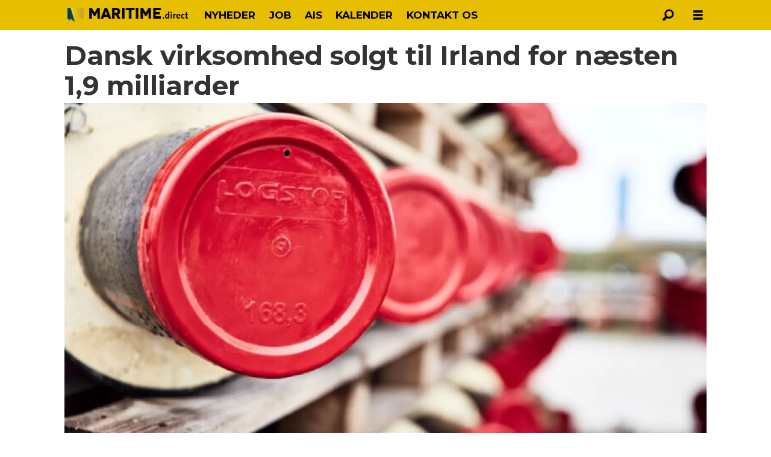

--- FILE ---
content_type: text/html; charset=UTF-8
request_url: https://www.maritime.direct/dansk-industri-service-irland/dansk-virksomhed-solgt-til-irland-for-naesten-19-milliarder/1689471
body_size: 17456
content:
<!DOCTYPE html>
<html lang="da-DK" dir="ltr" class="resp_fonts">

    <head>
                
                <script type="module">
                    import { ClientAPI } from '/view-resources/baseview/public/common/ClientAPI/index.js?v=1768293024-L4';
                    window.labClientAPI = new ClientAPI({
                        pageData: {
                            url: 'https://www.maritime.direct/dansk-industri-service-irland/dansk-virksomhed-solgt-til-irland-for-naesten-19-milliarder/1689471',
                            pageType: 'article',
                            pageId: '1689471',
                            section: 'featured',
                            title: 'Dansk virksomhed solgt til Irland for næsten 1,9 milliarder',
                            seotitle: 'Dansk virksomhed solgt til Irland for næsten 1,9 milliarder',
                            sometitle: 'Dansk virksomhed solgt til Irland for næsten 1,9 milliarder - Maritime Direct',
                            description: 'Den danske rørvirksomhed Logstor, der leverer varmeisoleringsløsninger til blandt andet rørledninger ved brug offshore, er blevet solgt til en irsk koncern for en pris på næsten 1,9 milliarder kroner. Det skriver Logstor i en pressemeddelelse.',
                            seodescription: 'Den danske rørvirksomhed Logstor, der leverer varmeisoleringsløsninger til blandt andet rørledninger ved brug offshore, er blevet solgt til en irsk koncern for en pris på næsten 1,9 milliarder kroner. Det skriver Logstor i en pressemeddelelse.',
                            somedescription: 'Den danske rørvirksomhed Logstor, der leverer varmeisoleringsløsninger til blandt andet rørledninger ved brug offshore, er blevet solgt til en irsk koncern for en pris på næsten 1,9 milliarder kroner. Det skriver Logstor i en pressemeddelelse. Rørvirksomheden Logstor, som har hovedsæde i den nordjyske by Løgstør er kommet på irske hænder. Det står klart, efter kapitalfonden',
                            device: 'desktop',
                            cmsVersion: '4.2.15',
                            contentLanguage: 'da-DK',
                            published: '2021-03-24T09:57:00.000Z',
                            tags: ["featured", "rørledninger", "offshore", "logstor", "kingspan group", "irland", "industri &amp; service", "salg", "dansk"],
                            bylines: ["Stefan Holmager Larsen"],
                            site: {
                                domain: 'https://www.maritime.direct',
                                id: '82',
                                alias: 'osm_maritimedirect'
                            }
                            // Todo: Add paywall info ...
                        },
                        debug: false
                    });
                </script>

                <title>Dansk virksomhed solgt til Irland for næsten 1,9 milliarder</title>
                <meta name="title" content="Dansk virksomhed solgt til Irland for næsten 1,9 milliarder">
                <meta name="description" content="Den danske rørvirksomhed Logstor, der leverer varmeisoleringsløsninger til blandt andet rørledninger ved brug offshore, er blevet solgt til en irsk koncern for en pris på næsten 1,9 milliarder kroner. Det skriver Logstor i en pressemeddelelse.">
                <meta http-equiv="Content-Type" content="text/html; charset=utf-8">
                <link rel="canonical" href="https://www.maritime.direct/dansk-industri-service-irland/dansk-virksomhed-solgt-til-irland-for-naesten-19-milliarder/1689471">
                <meta name="viewport" content="width=device-width, initial-scale=1">
                
                <meta property="og:type" content="article">
                <meta property="og:title" content="Dansk virksomhed solgt til Irland for næsten 1,9 milliarder - Maritime Direct">
                <meta property="og:description" content="Den danske rørvirksomhed Logstor, der leverer varmeisoleringsløsninger til blandt andet rørledninger ved brug offshore, er blevet solgt til en irsk koncern for en pris på næsten 1,9 milliarder kroner. Det skriver Logstor i en pressemeddelelse. Rørvirksomheden Logstor, som har hovedsæde i den nordjyske by Løgstør er kommet på irske hænder. Det står klart, efter kapitalfonden">
                <meta property="article:published_time" content="2021-03-24T09:57:00.000Z">
                <meta property="article:modified_time" content="">
                <meta property="article:author" content="Stefan Holmager Larsen">
                <meta property="article:tag" content="featured">
                <meta property="article:tag" content="rørledninger">
                <meta property="article:tag" content="offshore">
                <meta property="article:tag" content="logstor">
                <meta property="article:tag" content="kingspan group">
                <meta property="article:tag" content="irland">
                <meta property="article:tag" content="industri &amp;amp; service">
                <meta property="article:tag" content="salg">
                <meta property="article:tag" content="dansk">
                <meta property="og:image" content="https://image.maritime.direct/1689540.jpg?imageId=1689540&panox=0&panoy=0&panow=0&panoh=0&width=1200&height=683">
                <meta property="og:image:width" content="1200">
                <meta property="og:image:height" content="684">
                <meta name="twitter:card" content="summary_large_image">
                
                <meta name="twitter:title" content="Dansk virksomhed solgt til Irland for næsten 1,9 milliarder - Maritime Direct">
                <meta name="twitter:description" content="Den danske rørvirksomhed Logstor, der leverer varmeisoleringsløsninger til blandt andet rørledninger ved brug offshore, er blevet solgt til en irsk koncern for en pris på næsten 1,9 milliarder kroner. Det skriver Logstor i en pressemeddelelse. Rørvirksomheden Logstor, som har hovedsæde i den nordjyske by Løgstør er kommet på irske hænder. Det står klart, efter kapitalfonden">
                <meta name="twitter:image" content="https://image.maritime.direct/1689540.jpg?imageId=1689540&panox=0&panoy=0&panow=0&panoh=0&width=1200&height=683">
                <link rel="alternate" type="application/json+oembed" href="https://www.maritime.direct/dansk-industri-service-irland/dansk-virksomhed-solgt-til-irland-for-naesten-19-milliarder/1689471?lab_viewport=oembed">

                
                
                
                
                <meta property="og:url" content="https://www.maritime.direct/dansk-industri-service-irland/dansk-virksomhed-solgt-til-irland-for-naesten-19-milliarder/1689471">
                        <link type="image/x-icon" rel="icon" href="/view-resources/dachser2/public/osm_maritimedirect/favicon.ico">
                        <link type="image/png" rel="icon" sizes="16x16" href="/view-resources/dachser2/public/osm_maritimedirect/favicon16x16.png">
                        <link type="image/png" rel="icon" sizes="32x32" href="/view-resources/dachser2/public/osm_maritimedirect/favicon32x32.png">
                        <link type="image/png" rel="icon" sizes="192x192" href="/view-resources/dachser2/public/osm_maritimedirect/android-chrome-192x192.png">
                        <link type="image/png" rel="apple-touch-icon" sizes="180x180" href="/view-resources/dachser2/public/osm_maritimedirect/apple-touch-icon.png">
                    
                <link href="https://fonts.googleapis.com/css?family=Merriweather:300,400,700,900" rel="stylesheet" >
                <link rel="stylesheet" href="/view-resources/view/css/grid.css?v=1768293024-L4">
                <link rel="stylesheet" href="/view-resources/view/css/main.css?v=1768293024-L4">
                <link rel="stylesheet" href="/view-resources/view/css/colors.css?v=1768293024-L4">
                <link rel="stylesheet" href="/view-resources/view/css/print.css?v=1768293024-L4" media="print">
                <link rel="stylesheet" href="/view-resources/view/css/foundation-icons/foundation-icons.css?v=1768293024-L4">
                <link rel="stylesheet" href="/view-resources/view/css/site/osm_maritimedirect.css?v=1768293024-L4">
                <style data-key="custom_properties">
                    :root{--primary: rgba(0,0,0,1);--secondary: rgba(255,255,255,1);--tertiary: rgba(192,173,173,1);--quaternary: rgba(39,74,84,1);--bg-primary: rgba(0,0,0,1);--bg-secondary: rgba(255,255,255,1);--bg-tertiary: rgba(208,200,200,1);--bg-quaternary: rgba(232,190,1,1);--bg-quinary: rgba(39,74,84,1);--bg-senary: rgba(209,33,78,1);--bg-septenary: rgba(50,168,82,1);}
                </style>
                <style data-key="background_colors">
                    .bg-primary {background-color: rgba(0,0,0,1);color: #fff;}.bg-secondary {background-color: rgba(255,255,255,1);}.bg-tertiary {background-color: rgba(208,200,200,1);}.bg-quaternary {background-color: rgba(232,190,1,1);}.bg-quinary {background-color: rgba(39,74,84,1);color: #fff;}.bg-senary {background-color: rgba(209,33,78,1);color: #fff;}.bg-septenary {background-color: rgba(50,168,82,1);color: #fff;}@media (max-width: 1023px) { .color_mobile_bg-primary {background-color: rgba(0,0,0,1);color: #fff;}}@media (max-width: 1023px) { .color_mobile_bg-secondary {background-color: rgba(255,255,255,1);}}@media (max-width: 1023px) { .color_mobile_bg-tertiary {background-color: rgba(208,200,200,1);}}@media (max-width: 1023px) { .color_mobile_bg-quaternary {background-color: rgba(232,190,1,1);}}@media (max-width: 1023px) { .color_mobile_bg-quinary {background-color: rgba(39,74,84,1);color: #fff;}}@media (max-width: 1023px) { .color_mobile_bg-senary {background-color: rgba(209,33,78,1);color: #fff;}}@media (max-width: 1023px) { .color_mobile_bg-septenary {background-color: rgba(50,168,82,1);color: #fff;}}
                </style>
                <style data-key="background_colors_opacity">
                    .bg-primary.op-bg_20 {background-color: rgba(0, 0, 0, 0.2);color: #fff;}.bg-primary.op-bg_40 {background-color: rgba(0, 0, 0, 0.4);color: #fff;}.bg-primary.op-bg_60 {background-color: rgba(0, 0, 0, 0.6);color: #fff;}.bg-primary.op-bg_80 {background-color: rgba(0, 0, 0, 0.8);color: #fff;}.bg-secondary.op-bg_20 {background-color: rgba(255, 255, 255, 0.2);}.bg-secondary.op-bg_40 {background-color: rgba(255, 255, 255, 0.4);}.bg-secondary.op-bg_60 {background-color: rgba(255, 255, 255, 0.6);}.bg-secondary.op-bg_80 {background-color: rgba(255, 255, 255, 0.8);}.bg-tertiary.op-bg_20 {background-color: rgba(208, 200, 200, 0.2);}.bg-tertiary.op-bg_40 {background-color: rgba(208, 200, 200, 0.4);}.bg-tertiary.op-bg_60 {background-color: rgba(208, 200, 200, 0.6);}.bg-tertiary.op-bg_80 {background-color: rgba(208, 200, 200, 0.8);}.bg-quaternary.op-bg_20 {background-color: rgba(232, 190, 1, 0.2);}.bg-quaternary.op-bg_40 {background-color: rgba(232, 190, 1, 0.4);}.bg-quaternary.op-bg_60 {background-color: rgba(232, 190, 1, 0.6);}.bg-quaternary.op-bg_80 {background-color: rgba(232, 190, 1, 0.8);}.bg-quinary.op-bg_20 {background-color: rgba(39, 74, 84, 0.2);color: #fff;}.bg-quinary.op-bg_40 {background-color: rgba(39, 74, 84, 0.4);color: #fff;}.bg-quinary.op-bg_60 {background-color: rgba(39, 74, 84, 0.6);color: #fff;}.bg-quinary.op-bg_80 {background-color: rgba(39, 74, 84, 0.8);color: #fff;}.bg-senary.op-bg_20 {background-color: rgba(209, 33, 78, 0.2);color: #fff;}.bg-senary.op-bg_40 {background-color: rgba(209, 33, 78, 0.4);color: #fff;}.bg-senary.op-bg_60 {background-color: rgba(209, 33, 78, 0.6);color: #fff;}.bg-senary.op-bg_80 {background-color: rgba(209, 33, 78, 0.8);color: #fff;}.bg-septenary.op-bg_20 {background-color: rgba(50, 168, 82, 0.2);color: #fff;}.bg-septenary.op-bg_40 {background-color: rgba(50, 168, 82, 0.4);color: #fff;}.bg-septenary.op-bg_60 {background-color: rgba(50, 168, 82, 0.6);color: #fff;}.bg-septenary.op-bg_80 {background-color: rgba(50, 168, 82, 0.8);color: #fff;}@media (max-width: 1023px) { .color_mobile_bg-primary.op-bg_20 {background-color: rgba(0, 0, 0, 0.2);color: #fff;}}@media (max-width: 1023px) { .color_mobile_bg-primary.op-bg_40 {background-color: rgba(0, 0, 0, 0.4);color: #fff;}}@media (max-width: 1023px) { .color_mobile_bg-primary.op-bg_60 {background-color: rgba(0, 0, 0, 0.6);color: #fff;}}@media (max-width: 1023px) { .color_mobile_bg-primary.op-bg_80 {background-color: rgba(0, 0, 0, 0.8);color: #fff;}}@media (max-width: 1023px) { .color_mobile_bg-secondary.op-bg_20 {background-color: rgba(255, 255, 255, 0.2);}}@media (max-width: 1023px) { .color_mobile_bg-secondary.op-bg_40 {background-color: rgba(255, 255, 255, 0.4);}}@media (max-width: 1023px) { .color_mobile_bg-secondary.op-bg_60 {background-color: rgba(255, 255, 255, 0.6);}}@media (max-width: 1023px) { .color_mobile_bg-secondary.op-bg_80 {background-color: rgba(255, 255, 255, 0.8);}}@media (max-width: 1023px) { .color_mobile_bg-tertiary.op-bg_20 {background-color: rgba(208, 200, 200, 0.2);}}@media (max-width: 1023px) { .color_mobile_bg-tertiary.op-bg_40 {background-color: rgba(208, 200, 200, 0.4);}}@media (max-width: 1023px) { .color_mobile_bg-tertiary.op-bg_60 {background-color: rgba(208, 200, 200, 0.6);}}@media (max-width: 1023px) { .color_mobile_bg-tertiary.op-bg_80 {background-color: rgba(208, 200, 200, 0.8);}}@media (max-width: 1023px) { .color_mobile_bg-quaternary.op-bg_20 {background-color: rgba(232, 190, 1, 0.2);}}@media (max-width: 1023px) { .color_mobile_bg-quaternary.op-bg_40 {background-color: rgba(232, 190, 1, 0.4);}}@media (max-width: 1023px) { .color_mobile_bg-quaternary.op-bg_60 {background-color: rgba(232, 190, 1, 0.6);}}@media (max-width: 1023px) { .color_mobile_bg-quaternary.op-bg_80 {background-color: rgba(232, 190, 1, 0.8);}}@media (max-width: 1023px) { .color_mobile_bg-quinary.op-bg_20 {background-color: rgba(39, 74, 84, 0.2);color: #fff;}}@media (max-width: 1023px) { .color_mobile_bg-quinary.op-bg_40 {background-color: rgba(39, 74, 84, 0.4);color: #fff;}}@media (max-width: 1023px) { .color_mobile_bg-quinary.op-bg_60 {background-color: rgba(39, 74, 84, 0.6);color: #fff;}}@media (max-width: 1023px) { .color_mobile_bg-quinary.op-bg_80 {background-color: rgba(39, 74, 84, 0.8);color: #fff;}}@media (max-width: 1023px) { .color_mobile_bg-senary.op-bg_20 {background-color: rgba(209, 33, 78, 0.2);color: #fff;}}@media (max-width: 1023px) { .color_mobile_bg-senary.op-bg_40 {background-color: rgba(209, 33, 78, 0.4);color: #fff;}}@media (max-width: 1023px) { .color_mobile_bg-senary.op-bg_60 {background-color: rgba(209, 33, 78, 0.6);color: #fff;}}@media (max-width: 1023px) { .color_mobile_bg-senary.op-bg_80 {background-color: rgba(209, 33, 78, 0.8);color: #fff;}}@media (max-width: 1023px) { .color_mobile_bg-septenary.op-bg_20 {background-color: rgba(50, 168, 82, 0.2);color: #fff;}}@media (max-width: 1023px) { .color_mobile_bg-septenary.op-bg_40 {background-color: rgba(50, 168, 82, 0.4);color: #fff;}}@media (max-width: 1023px) { .color_mobile_bg-septenary.op-bg_60 {background-color: rgba(50, 168, 82, 0.6);color: #fff;}}@media (max-width: 1023px) { .color_mobile_bg-septenary.op-bg_80 {background-color: rgba(50, 168, 82, 0.8);color: #fff;}}
                </style>
                <style data-key="border_colors">
                    .border-bg-primary{--border-color: var(--bg-primary);}.mobile_border-bg-primary{--mobile-border-color: var(--bg-primary);}.border-bg-secondary{--border-color: var(--bg-secondary);}.mobile_border-bg-secondary{--mobile-border-color: var(--bg-secondary);}.border-bg-tertiary{--border-color: var(--bg-tertiary);}.mobile_border-bg-tertiary{--mobile-border-color: var(--bg-tertiary);}.border-bg-quaternary{--border-color: var(--bg-quaternary);}.mobile_border-bg-quaternary{--mobile-border-color: var(--bg-quaternary);}.border-bg-quinary{--border-color: var(--bg-quinary);}.mobile_border-bg-quinary{--mobile-border-color: var(--bg-quinary);}.border-bg-senary{--border-color: var(--bg-senary);}.mobile_border-bg-senary{--mobile-border-color: var(--bg-senary);}.border-bg-septenary{--border-color: var(--bg-septenary);}.mobile_border-bg-septenary{--mobile-border-color: var(--bg-septenary);}
                </style>
                <style data-key="font_colors">
                    .primary {color: rgba(0,0,0,1) !important;}.secondary {color: rgba(255,255,255,1) !important;}.tertiary {color: rgba(192,173,173,1) !important;}.quaternary {color: rgba(39,74,84,1) !important;}@media (max-width: 1023px) { .color_mobile_primary {color: rgba(0,0,0,1) !important;}}@media (max-width: 1023px) { .color_mobile_secondary {color: rgba(255,255,255,1) !important;}}@media (max-width: 1023px) { .color_mobile_tertiary {color: rgba(192,173,173,1) !important;}}@media (max-width: 1023px) { .color_mobile_quaternary {color: rgba(39,74,84,1) !important;}}
                </style>
                <style data-key="image_gradient">
                    .image-gradient-bg-primary{--background-color: var(--bg-primary);}.color_mobile_image-gradient-bg-primary{--mobile-background-color: var(--bg-primary);}.image-gradient-bg-secondary{--background-color: var(--bg-secondary);}.color_mobile_image-gradient-bg-secondary{--mobile-background-color: var(--bg-secondary);}.image-gradient-bg-tertiary{--background-color: var(--bg-tertiary);}.color_mobile_image-gradient-bg-tertiary{--mobile-background-color: var(--bg-tertiary);}.image-gradient-bg-quaternary{--background-color: var(--bg-quaternary);}.color_mobile_image-gradient-bg-quaternary{--mobile-background-color: var(--bg-quaternary);}.image-gradient-bg-quinary{--background-color: var(--bg-quinary);}.color_mobile_image-gradient-bg-quinary{--mobile-background-color: var(--bg-quinary);}.image-gradient-bg-senary{--background-color: var(--bg-senary);}.color_mobile_image-gradient-bg-senary{--mobile-background-color: var(--bg-senary);}.image-gradient-bg-septenary{--background-color: var(--bg-septenary);}.color_mobile_image-gradient-bg-septenary{--mobile-background-color: var(--bg-septenary);}
                </style>
                <style data-key="custom_css_variables">
                :root {
                    --lab_page_width: 1088px;
                    --lab_columns_gutter: 11px;
                    --space-top: ;
                    --space-top-adnuntiusAd: 120;
                }

                @media(max-width: 767px) {
                    :root {
                        --lab_columns_gutter: 10px;
                    }
                }

                @media(min-width: 767px) {
                    :root {
                    }
                }
                </style>
<script src="/view-resources/public/common/JWTCookie.js?v=1768293024-L4"></script>
<script src="/view-resources/public/common/Paywall.js?v=1768293024-L4"></script>
                <script>
                window.Dac = window.Dac || {};
                (function () {
                    if (navigator) {
                        window.Dac.clientData = {
                            language: navigator.language,
                            userAgent: navigator.userAgent,
                            innerWidth: window.innerWidth,
                            innerHeight: window.innerHeight,
                            deviceByMediaQuery: getDeviceByMediaQuery(),
                            labDevice: 'desktop', // Device from labrador
                            device: 'desktop', // Device from varnish
                            paywall: {
                                isAuthenticated: isPaywallAuthenticated(),
                                toggleAuthenticatedContent: toggleAuthenticatedContent,
                                requiredProducts: [],
                            },
                            page: {
                                id: '1689471',
                                extId: 'maritimedirect-21980'
                            },
                            siteAlias: 'osm_maritimedirect',
                            debug: window.location.href.includes('debug=1')
                        };
                        function getDeviceByMediaQuery() {
                            if (window.matchMedia('(max-width: 767px)').matches) return 'mobile';
                            if (window.matchMedia('(max-width: 1023px)').matches) return 'tablet';
                            return 'desktop';
                        }

                        function isPaywallAuthenticated() {
                            if (window.Dac && window.Dac.JWTCookie) {
                                var JWTCookie = new Dac.JWTCookie({ debug: false });
                                return JWTCookie.isAuthenticated();
                            }
                            return false;
                        }

                        function toggleAuthenticatedContent(settings) {
                            if (!window.Dac || !window.Dac.Paywall) {
                                return;
                            }
                            var Paywall = new Dac.Paywall();
                            var updateDOM = Paywall.updateDOM;

                            if(settings && settings.displayUserName) {
                                var userName = Paywall.getUserName().then((userName) => {
                                    updateDOM(userName !== false, userName, settings.optionalGreetingText);
                                });
                            } else {
                                updateDOM(window.Dac.clientData.paywall.isAuthenticated);
                            }
                        }
                    }
                }());
                </script>

                    <script type="module" src="/view-resources/baseview/public/common/baseview/moduleHandlers.js?v=1768293024-L4" data-cookieconsent="ignore"></script>
<!-- Google Tag Manager -->
<script>
    window.dataLayer = window.dataLayer || [];
</script>
<script>(function(w,d,s,l,i){w[l]=w[l]||[];w[l].push({'gtm.start':
new Date().getTime(),event:'gtm.js'});var f=d.getElementsByTagName(s)[0],
j=d.createElement(s),dl=l!='dataLayer'?'&l='+l:'';j.async=true;j.src=
'https://www.googletagmanager.com/gtm.js?id='+i+dl;f.parentNode.insertBefore(j,f);
})(window,document,'script','dataLayer','GTM-N4SZX6R3');</script>

                            <script src="https://cdn.adnuntius.com/adn.js" data-cookieconsent="ignore"></script>
                                <script>
                                    window.adn = window.adn || {};
                                    var adUnits = [];
                                    var handleAsTablet = (Dac.clientData.device === 'tablet' || Dac.clientData.innerWidth < 1316);

                                    if (!(handleAsTablet && '' === 'true')) {
                                        adUnits.push({ auId: '2ffbc5', auW: 1065, auH: 300  });
                                    }
                                    if (!(handleAsTablet && '' === 'true')) {
                                        adUnits.push({ auId: '2ffbbf', auW: 1065, auH: 600  });
                                    }
                                    if (!(handleAsTablet && 'true' === 'true')) {
                                        adUnits.push({ auId: '2ffbc3', auW: 300, auH: 600  });
                                    }
                                    if (!(handleAsTablet && '' === 'true')) {
                                        adUnits.push({ auId: '2ffbc1', auW: 580, auH: 400  });
                                    }
                                    if (!(handleAsTablet && 'true' === 'true')) {
                                        adUnits.push({ auId: '2ffbce', auW: 300, auH: 600  });
                                    }

                                    var adn_kv = adn_kv || [];
                                    adn_kv.push({ "tags": ["featured", "rørledninger", "offshore", "logstor", "kingspan group", "irland", "industri &amp; service", "salg", "dansk"] });

                                    const adnRequest = {
                                        requestTiming: 'onReady',
                                        adUnits: adUnits,
                                        kv: adn_kv
                                    };

                                    adnRequest.requestParams = {proximity: 100, load: 'lazy'},


                                    adn.request(adnRequest);
                                </script>
                <link href="https://fonts.googleapis.com/css?family=Montserrat:200,200italic,500,500italic,700,900,900italic,700italic" rel="stylesheet" >
                <style id="dachser-vieweditor-styles">
                    body { font-family: "Montserrat"; font-weight: 500; font-style: normal; }
                    .articleHeader .subtitle { font-family: "Montserrat"; font-weight: 700; font-style: normal; }
                    .articleHeader .headline { font-family: "Montserrat"; font-weight: 700; font-style: normal; }
                    article.column .content .headline { font-family: "Montserrat"; font-weight: 700; font-style: normal; }
                    article.column .content .subtitle { font-family: "Montserrat"; font-weight: 500; font-style: normal; }
                    header#nav, header.pageHeader { font-family: "Montserrat"; font-weight: 200; font-style: normal; }
                    article.column { font-family: "Montserrat"; font-weight: 700; font-style: normal; }
                    .font-Montserrat { font-family: "Montserrat" !important; }
                    .font-Montserrat.font-weight-light { font-weight: 200 !important; }
                    .font-Montserrat.font-weight-normal { font-weight: 500 !important; }
                    .font-Montserrat.font-weight-bold { font-weight: 700 !important; }
                    .font-Montserrat.font-weight-black { font-weight: 900 !important; }
                </style>
                <style id="css_variables"></style>
                <script>
                    window.dachserData = {
                        _data: {},
                        _instances: {},
                        get: function(key) {
                            return dachserData._data[key] || null;
                        },
                        set: function(key, value) {
                            dachserData._data[key] = value;
                        },
                        push: function(key, value) {
                            if (!dachserData._data[key]) {
                                dachserData._data[key] = [];
                            }
                            dachserData._data[key].push(value);
                        },
                        setInstance: function(key, identifier, instance) {
                            if (!dachserData._instances[key]) {
                                dachserData._instances[key] = {};
                            }
                            dachserData._instances[key][identifier] = instance;
                        },
                        getInstance: function(key, identifier) {
                            return dachserData._instances[key] ? dachserData._instances[key][identifier] || null : null;
                        },
                        reflow: () => {}
                    };
                </script>
                

                <script type="application/ld+json">
                [{"@context":"http://schema.org","@type":"WebSite","name":"osm_maritimedirect","url":"https://www.maritime.direct"},{"@context":"https://schema.org","@type":"NewsArticle","headline":"Dansk virksomhed solgt til Irland for næsten 1,9 milliarder","description":"Den danske rørvirksomhed Logstor, der leverer varmeisoleringsløsninger til blandt andet rørledninger ved brug offshore, er blevet solgt til en irsk koncern for en pris på næsten 1,9 milliarder kroner. Det skriver Logstor i en pressemeddelelse.","mainEntityOfPage":{"@id":"https://www.maritime.direct/dansk-industri-service-irland/dansk-virksomhed-solgt-til-irland-for-naesten-19-milliarder/1689471"},"availableLanguage":[{"@type":"Language","alternateName":"da-DK"}],"image":["https://image.maritime.direct/?imageId=1689540&width=1200"],"keywords":"featured, rørledninger, offshore, logstor, kingspan group, irland, industri &amp; service, salg, dansk","author":[{"@type":"Person","name":"Stefan Holmager Larsen"}],"publisher":{"@type":"Organization","name":"osm_maritimedirect","logo":{"@type":"ImageObject","url":"/view-resources/dachser2/public/osm_maritimedirect/maritimedirect_logo2.png"}},"datePublished":"2021-03-24T09:57:00.000Z","dateModified":"2021-03-24T05:41:28.000Z"}]
                </script>                
                
                
                



        <meta property="article:section" content="featured">
<script>
var k5aMeta = { "paid": 0, "author": ["Stefan Holmager Larsen"], "tag": ["featured", "rørledninger", "offshore", "logstor", "kingspan group", "irland", "industri &amp; service", "salg", "dansk"], "title": "Dansk virksomhed solgt til Irland for næsten 1,9 milliarder", "teasertitle": "Dansk virksomhed solgt til Irland for næsten 1,9 milliarder", "kicker": "", "url": "https://www.maritime.direct/a/1689471", "login": (Dac.clientData.paywall.isAuthenticated ? 1 : 0), "subscriber": (Dac.clientData.paywall.isAuthenticated ? 1 : 0), "subscriberId": (Dac.clientData.subscriberId ? `"${ Dac.clientData.subscriberId }"` : "") };
</script>
                <script src="//cl.k5a.io/6156b8c81b4d741e051f44c2.js" async></script>


        <style>
            :root {
                
                
            }
        </style>
        
        
    </head>

    <body class="l4 article site_osm_maritimedirect section_featured"
        
        
        >

<!-- Google Tag Manager (noscript) -->
<noscript><iframe src="https://www.googletagmanager.com/ns.html?id=GTM-N4SZX6R3"
height="0" width="0" style="display:none;visibility:hidden"></iframe></noscript>
<!-- End Google Tag Manager (noscript) -->        
        <script>
        document.addEventListener("DOMContentLoaded", (event) => {
            setScrollbarWidth();
            window.addEventListener('resize', setScrollbarWidth);
        });
        function setScrollbarWidth() {
            const root = document.querySelector(':root');
            const width = (window.innerWidth - document.body.offsetWidth < 21) ? window.innerWidth - document.body.offsetWidth : 15;
            root.style.setProperty('--lab-scrollbar-width', `${ width }px`);
        }
        </script>

        
        <a href="#main" class="skip-link">Jump to main content</a>

        <header class="pageElement pageHeader">
    <div class="section mainline grid-fixed grid-align-center">
    <div class="row">
<figure class="logo">
    <a href=" //maritime.direct" aria-label="Gå til forside">
        <img src="/view-resources/dachser2/public/osm_maritimedirect/maritimedirect_logo2.png"
            alt="Gå til forside. Logo, Maritime.direct"
            width="200"
            height="34">
    </a>
</figure>
<nav class="navigation mainMenu dac-hidden-desktop-down grid-vas-center grid">
	<ul class="menu-list">
			<li class="first-list-item ">
				<a href="/tag/nyheder" target="_self">NYHEDER</a>
			</li>
			<li class="first-list-item ">
				<a href="https://job.maritime.direct" target="_self">JOB</a>
			</li>
			<li class="first-list-item ">
				<a href="/ais-maritime-direct" target="_self">AIS</a>
			</li>
			<li class="first-list-item ">
				<a href="/kalender" target="_self">KALENDER</a>
			</li>
			<li class="first-list-item ">
				<a href="/kontakt-os" target="_self">KONTAKT OS</a>
			</li>
	</ul>
</nav>



	<script>
		(function () {
			const menuLinks = document.querySelectorAll(`nav.mainMenu ul li a`);
			for (let i = 0; i < menuLinks.length; i++) {
				const link = menuLinks[i].pathname;
				if (link === window.location.pathname) {
					menuLinks[i].parentElement.classList.add('lab-link-active');
				} else {
					menuLinks[i].parentElement.classList.remove('lab-link-active');
				}
			}
		})();
	</script>

<div data-id="pageElements-6" class="search to-be-expanded">

        <button class="search-button search-expander" aria-label="Søg"  aria-expanded="false" aria-controls="search-input-6" >
                <i class="open fi-magnifying-glass"></i>
                <i class="close fi-x"></i>
        </button>

    <form class="search-container" action="/cse" method="get" role="search">
        <label for="search-input-6" class="visuallyhidden">Søg</label>
        <input type="text" id="search-input-6" name="q" placeholder="Søg...">
    </form>
</div>

        <script>
            // Do the check for the search button inside the if statement, so we don't set a global const if there are multiple search buttons
            if (document.querySelector('[data-id="pageElements-6"] .search-button')) {
                // Now we can set a const that is only available inside the if scope
                const searchButton = document.querySelector('[data-id="pageElements-6"] .search-button');
                searchButton.addEventListener('click', (event) => {
                    event.preventDefault();
                    event.stopPropagation();

                    // Toggle the expanded class on the search button and set the aria-expanded attribute.
                    searchButton.parentElement.classList.toggle('expanded');
                    searchButton.setAttribute('aria-expanded', searchButton.getAttribute('aria-expanded') === 'true' ? 'false' : 'true');
                    searchButton.setAttribute('aria-label', searchButton.getAttribute('aria-expanded') === 'true' ? 'Luk søgning' : 'Åbn søgning');

                    // Set focus to the input. 
                    // This might be dodgy due to moving focus automatically, but we'll keep it in for now.
                    if (searchButton.getAttribute('aria-expanded') === 'true') {
                        document.getElementById('search-input-6').focus();
                    }
                }, false);
            }

            if (document.getElementById('bonusButton')) {
                document.getElementById('bonusButton').addEventListener('click', (event) => {
                    document.querySelector('[data-id="pageElements-6"] .search-container').submit();
                }, false);
            }

            /*
                There should probably be some sort of sorting of the elements, so that if the search button is to the right,
                the tab order should be the input before the button.
                This is a job for future me.
            */
        </script>
<div class="hamburger to-be-expanded" data-id="pageElements-7">
    <div class="positionRelative">
        <span class="hamburger-button hamburger-expander ">
            <button class="burger-btn" aria-label="Åbn menu" aria-expanded="false" aria-controls="hamburger-container" aria-haspopup="menu">
                    <i class="open fi-list"></i>
                    <i class="close fi-x"></i>
            </button>
        </span>
    </div>

        <div class="hamburger-container" id="hamburger-container">
            <div class="row">
                <div data-id="pageElements-8" class="search visible dac-hidden-desktop-up">

        <button class="search-button" aria-label="Søg" >
                <i class="open fi-magnifying-glass"></i>
                <i class="close fi-x"></i>
        </button>

    <form class="search-container" action="/cse" method="get" role="search">
        <label for="search-input-8" class="visuallyhidden">Søg</label>
        <input type="text" id="search-input-8" name="q" placeholder="Søg...">
    </form>
</div>

    <script>
        if (document.querySelector('[data-id="pageElements-8"] .search-button')) {
            document.querySelector('[data-id="pageElements-8"] .search-button').addEventListener('click', (event) => {
                document.querySelector('[data-id="pageElements-8"] .search-container').submit();
            }, false);
        }
    </script>
<nav class="navigation dropdownMenu dropdownMenuColumns">
	<ul class="menu-list">
			<li class="first-list-item dropdown-column has-children">
				<span tabindex="0"></span>
				<ul class="children">
					<li class="">
						<a href="/tag/skipsfart" target="_self">Skibsfart</a>
					</li>
					<li class="">
						<a href="/tag/industri%20og%20service" target="_self">Industri og service</a>
					</li>
					<li class="">
						<a href="/tag/værfter" target="_self">Værfter</a>
					</li>
					<li class="">
						<a href="/tag/havne" target="_self">Havne</a>
					</li>
					<li class="">
						<a href="/tag/grøn%20omstilling" target="_self">Grøn omstilling</a>
					</li>
					<li class="">
						<a href="/tag/miljø" target="_self">Miljø</a>
					</li>
					<li class="">
						<a href="/tag/offshore" target="_self">Offshore</a>
					</li>
				</ul>
			</li>
			<li class="first-list-item dropdown-column has-children">
				<span tabindex="0"></span>
				<ul class="children">
					<li class="">
						<a href="/tag/politik" target="_self">Politik</a>
					</li>
					<li class="">
						<a href="/tag/debat" target="_self">Debat</a>
					</li>
					<li class="">
						<a href="/tag/navnenyt" target="_self">NavneNyt</a>
					</li>
					<li class="">
						<a href="/tag/forskning%20og%20utdannelse" target="_self">Forskning og utdannelse</a>
					</li>
					<li class="">
						<a href="/tag/annoncørbetalt%20indhold" target="_self">Annoncørbetalt indhold</a>
					</li>
				</ul>
			</li>
			<li class="first-list-item dropdown-column has-children">
				<span tabindex="0"></span>
				<ul class="children">
					<li class="">
						<a href="https://www.oceanspacemedia.com/" target="_self">Oceanspace Media</a>
					</li>
					<li class="">
						<a href="https://oceanspacemedia.mailmojo.no/forms/31318/" target="_blank">Nyhedsbrev</a>
					</li>
					<li class="">
						<a href="/annoncer-hos-oss" target="_self">Annoncér hos os</a>
					</li>
					<li class="">
						<a href="/vilkår-og-betingelser" target="_self">Vilkår og betingelser</a>
					</li>
					<li class="">
						<a href="/om-maritime-direct" target="_self">Om MaritimeDirect</a>
					</li>
				</ul>
			</li>
	</ul>
</nav>



	<script>
		(function () {
			const menuLinks = document.querySelectorAll(`nav.dropdownMenu ul li a`);
			for (let i = 0; i < menuLinks.length; i++) {
				const link = menuLinks[i].pathname;
				if (link === window.location.pathname) {
					menuLinks[i].parentElement.classList.add('lab-link-active');
				} else {
					menuLinks[i].parentElement.classList.remove('lab-link-active');
				}
			}
		})();
	</script>

<div class=" row">
    
    <nav class="navigation dropdownMenu">
    <ul>
    <li class="logos-columns has-children">
        <ul class="children">
            <li class="oceanspace-url">
                <a href="https://www.oceanspacemedia.com" aria-label="link to oceanspacemedia.com">
                    <img src="/view-resources/dachser2/public/osm_oceanspace/logos-dropdownmenu/oceanspacemedia-white-small_2.webp" alt="Link to oceanspace media homepage">
                </a>
            </li>
            <li class="kystno-url">
                <a href="https://www.kyst.no" aria-label="link to kyst.no">
                    <img src="/view-resources/dachser2/public/osm_oceanspace/logos-dropdownmenu/kystno-white-small.png" alt="Link to kyst.no homepage">
                </a>
            </li>
            <li class="norskfiskeoppdrett-url">
                <a href="https://www.kyst.no/e-magasin" aria-label="link to norsk fiskeoppdrett">
                    <img src="/view-resources/dachser2/public/osm_oceanspace/logos-dropdownmenu/norskfiskeoppdrett-white-small.png" alt="Link to norskfiskeoppdrett homepage">
                </a>
            </li>
            <li class="kystmagasinet-url">
                <a href="https://www.kystmagasinet.no" aria-label="link to kystmagasinet.no">
                    <img src="/view-resources/dachser2/public/osm_oceanspace/logos-dropdownmenu/kystmagasinet-white-small.png" alt="Link to kystmagasinet homepage">
                </a>
            </li>
            <li class="fishfarmingexpert-url">
                <a href="https://www.fishfarmingexpert.com" aria-label="link to fishfarmingexpert.com">
                    <img src="/view-resources/dachser2/public/osm_oceanspace/logos-dropdownmenu/fishfarmingexpert-white-small.png" alt="Link to fishfarmingexpert homepage">
                </a>
            </li>
            <li class="salmonexpert-url">
                <a href="https://www.salmonexpert.cl" aria-label="link to salmonexpert.cl">
                    <img src="/view-resources/dachser2/public/osm_oceanspace/logos-dropdownmenu/salmonexpert-white-small.png" alt="Link to salmonexpert homepage">
                </a>
            </li>
            <li class="agendalogistica-url">
                <a href="https://www.agendalogistica.cl" aria-label="link to agendalogistica">
                    <img style="height: 53px;" src="/view-resources/dachser2/public/osm_oceanspace/logos-dropdownmenu/agendalogistica-white-small_2.png" alt="Link to agendalogistica homepage">
                </a>
            </li>
            <li class="skipsrevyen-url">
                <a href="https://www.skipsrevyen.no" aria-label="link to skipsrevyen.no">
                    <img src="/view-resources/dachser2/public/osm_oceanspace/logos-dropdownmenu/skipsrevyen-white-small.png" alt="Link to skipsrevyen homepage">
                </a>
            </li>
            <li class="kyst24-url">
                <a href="https://www.kyst24.no" aria-label="link to kyst24.no">
                    <img src="/view-resources/dachser2/public/osm_oceanspace/logos-dropdownmenu/kyst24-white-small.png" alt="Link to kyst24 homepage">
                </a>
            </li>
            <li class="kyst24jobb-url">
                <a href="https://www.kyst24jobb.no" aria-label="link to kyst24jobb.no">
                    <img src="/view-resources/dachser2/public/osm_oceanspace/logos-dropdownmenu/kyst24jobb-logo.png" alt="Link to kyst24jobb homepage">
                </a>
            </li>
            <li class="landbasedaq-url">
                <a href="https://www.landbasedaq.no" aria-label="link to landbasedaq.com">
                    <img src="/view-resources/dachser2/public/osm_oceanspace/logos-dropdownmenu/landbasedaq-white-small.png" alt="Link to landbasedaq homepage">
                </a>
            </li>
            <li class="landbasedaq-url-en">
                <a href="https://www.landbasedaq.com" aria-label="link to landbasedaq.com">
                    <img src="/view-resources/dachser2/public/osm_oceanspace/logos-dropdownmenu/landbasedaq-white-small.png" alt="Link to landbasedaq homepage">
                </a>
            </li>
            <li class="landbasedaq-url-es">
                <a href="https://www.landbasedaq.cl" aria-label="link to landbasedaq.cl">
                    <img src="/view-resources/dachser2/public/osm_oceanspace/logos-dropdownmenu/landbasedaq-white-small.png" alt="Link to landbasedaq homepage">
                </a>
            </li>
            <li class="fiskerbladet-url">
                <a href="https://www.fiskerbladet.dk" aria-label="link to fiskerbladet.dk">
                    <img src="/view-resources/dachser2/public/osm_oceanspace/logos-dropdownmenu/Fiskerbladet_logo_hvid.png" alt="Link to fiskerbladet homepage">
                </a>
            </li>
            <li class="maritimedirect-url">
                <a href="https://www.maritime.direct" aria-label="link to maritime.direct">
                    <img src="/view-resources/dachser2/public/osm_oceanspace/logos-dropdownmenu/maritimedirect_logo2_white.png" alt="Link to maritime direct homepage">
                </a>
            </li>
        </ul>
    </li>
    </ul>
</nav>
    
</div>

            </div>
        </div>
</div>

<script>
    (function(){
        const burgerButton = document.querySelector('[data-id="pageElements-7"] .burger-btn');
        const dropdownCloseSection = document.querySelector('[data-id="pageElements-7"] .dropdown-close-section');

        function toggleDropdown() {
            // Toggle the expanded class and aria-expanded attribute
            document.querySelector('[data-id="pageElements-7"].hamburger.to-be-expanded').classList.toggle('expanded');
            burgerButton.setAttribute('aria-expanded', burgerButton.getAttribute('aria-expanded') === 'true' ? 'false' : 'true');
            burgerButton.setAttribute('aria-label', burgerButton.getAttribute('aria-expanded') === 'true' ? 'Luk menu' : 'Åbn menu');

            // This doesn't seem to do anything? But there's styling dependent on it some places
            document.body.classList.toggle('hamburger-expanded');
        }

        // Called via the eventlistener - if the key is Escape, toggle the dropdown and remove the eventlistener
        function closeDropdown(e) {
            if(e.key === 'Escape') {
                toggleDropdown();
                // Set the focus back on the button when clicking escape, so the user can continue tabbing down
                // the page in a natural flow
                document.querySelector('[data-id="pageElements-7"] .burger-btn').focus();
                window.removeEventListener('keydown', closeDropdown);
            }
        }

        if(burgerButton) {
            burgerButton.addEventListener('click', function(e) {
                e.preventDefault();
                toggleDropdown();

                // If the menu gets expanded, add the eventlistener that will close it on pressing Escape
                // else, remove the eventlistener otherwise it will continue to listen for escape even if the menu is closed.
                if(document.querySelector('[data-id="pageElements-7"] .burger-btn').getAttribute('aria-expanded') === 'true') {
                    window.addEventListener('keydown', closeDropdown);
                } else {
                    window.removeEventListener('keydown', closeDropdown);
                }
            })
        }
        if (dropdownCloseSection) {
            dropdownCloseSection.addEventListener('click', function(e) {
                e.preventDefault();
                toggleDropdown();
            });
        }

        document.querySelectorAll('.hamburger .hamburger-expander, .hamburger .hamburger-container, .stop-propagation').forEach(function (element) {
            element.addEventListener('click', function (e) {
                e.stopPropagation();
            });
        });
    }());
</script>
</div>

</div>


    <script>
        (function () {
            if (!'IntersectionObserver' in window) { return;}

            var scrollEvents = scrollEvents || [];

            if (scrollEvents) {
                const domInterface = {
                    classList: {
                        remove: () => {},
                        add: () => {}
                    },
                    style: {
                        cssText: ''
                    }
                };
                scrollEvents.forEach(function(event) {
                    var callback = function (entries, observer) {
                        if (!entries[0]) { return; }
                        if (entries[0].isIntersecting) {
                            event.styles.forEach(function(item) {
                                (document.querySelector(item.selector) || domInterface).style.cssText = "";
                            });
                            event.classes.forEach(function(item) {
                                item.class.forEach(function(classname) {
                                    (document.querySelector(item.selector) || domInterface).classList.remove(classname);
                                });
                            });
                        } else {
                            event.styles.forEach(function(item) {
                                (document.querySelector(item.selector) || domInterface).style.cssText = item.style;
                            });
                            event.classes.forEach(function(item) {
                                item.class.forEach(function(classname) {
                                    (document.querySelector(item.selector) || domInterface).classList.add(classname);
                                });
                            });
                        }
                    };

                    var observer = new IntersectionObserver(callback, {
                        rootMargin: event.offset,
                        threshold: 1
                    });
                    var target = document.querySelector(event.target);
                    if (target) {
                        observer.observe(target);
                    }
                });
            }
        }());

        window.Dac.clientData.paywall.toggleAuthenticatedContent(); 
    </script>
</header>

        

        <div data-element-guid="db910f7c-779a-4316-cfb9-17de730cc6cc" class="placeholder placement-overlay">

<div class="column adnuntius-ad small-12 large-12" style="" data-element-guid="2dff05e5-013a-4c27-c630-095bef60084e">
    <div id="adn-2ffbbf" style="display:none;" class="adnuntius-ad-content">
        <span class="ad-label">Annonce</span>
    </div>
</div>


</div>
                


        <section id="mainArticleSection" class="main article">
            <div data-element-guid="dbb0106e-bfe6-4231-b11b-fa4fc628e31a" class="placeholder placement-top">

<div class="column adnuntius-ad small-12 large-12" style="" data-element-guid="19f2122e-c481-4c21-c49e-aafcd240bbc7">
    <div id="adn-2ffbc5" style="display:none;" class="adnuntius-ad-content">
        <span class="ad-label">Annonce</span>
    </div>
</div>


</div>
            <main class="pageWidth">
                <article class=" "
                    
                >

                    <section class="main article k5a-article" id="main">

                            <div></div>
<script>
(function() {
    let windowUrl = window.location.href;
    windowUrl = windowUrl.substring(windowUrl.indexOf('?') + 1);
    let messageElement = document.querySelector('.shareableMessage');
    if (windowUrl && windowUrl.includes('code') && windowUrl.includes('expires')) {
        messageElement.style.display = 'block';
    } 
})();
</script>


                        <div data-element-guid="9c130194-e02f-4fb5-a51b-778675722b47" class="articleHeader column hasCaption">

    


    <h1 class="headline mainTitle " style="">Dansk virksomhed solgt til Irland for næsten 1,9 milliarder</h1>


    <div class="media">
            
            <figure data-element-guid="7717dee7-390c-478f-936f-dffea6b8cf52" class="headerImage">
    <div class="img fullwidthTarget">
        <picture>
            <source srcset="https://image.maritime.direct/1689540.webp?imageId=1689540&width=2116&height=1104&format=webp" 
                width="1058"
                height="552"
                media="(min-width: 768px)"
                type="image/webp">    
            <source srcset="https://image.maritime.direct/1689540.webp?imageId=1689540&width=2116&height=1104&format=jpg" 
                width="1058"
                height="552"
                media="(min-width: 768px)"
                type="image/jpeg">    
            <source srcset="https://image.maritime.direct/1689540.webp?imageId=1689540&width=960&height=500&format=webp" 
                width="480"
                height="250"
                media="(max-width: 767px)"
                type="image/webp">    
            <source srcset="https://image.maritime.direct/1689540.webp?imageId=1689540&width=960&height=500&format=jpg" 
                width="480"
                height="250"
                media="(max-width: 767px)"
                type="image/jpeg">    
            <img src="https://image.maritime.direct/1689540.webp?imageId=1689540&width=960&height=500&format=jpg"
                width="480"
                height="250"
                title="Dansk virksomhed solgt til Irland for næsten 1,9 milliarder"
                alt="Foto: Logstor" 
                
                style=""    
                >
        </picture>        
        
    </div>
    
</figure>

            
            
            
            
            
            
            
            
            
            
            
        <div class="floatingText"></div>
    </div>


    <div class="caption " data-showmore="Vis mere">
        <figcaption itemprop="caption" class=""></figcaption>
        <figcaption itemprop="author" class="" data-byline-prefix="">Foto: Logstor</figcaption>
    </div>



    <h2 class="subtitle " style="">Den danske rørvirksomhed Logstor, der leverer varmeisoleringsløsninger til blandt andet rørledninger ved brug offshore, er blevet solgt til en irsk koncern for en pris på næsten 1,9 milliarder kroner. Det skriver Logstor i en pressemeddelelse.</h2>



        <div data-element-guid="22740470-a825-4539-a0a1-70142d1a9bb9" class="meta">
    

    <div class="bylines">
        <div data-element-guid="a7e3cead-6666-48f8-e774-1f3e1b1e6211" class="byline column" itemscope itemtype="http://schema.org/Person">
    
    <div class="content">
            
        <address class="name">

                <span class="lab-hidden-byline-name" itemprop="name">Stefan Holmager Larsen</span>
                    <span class="firstname ">Stefan</span>
                    <span class="lastname ">Holmager Larsen</span>
        </address>
    </div>
</div>

        
    </div>
    
    <div class="dates">
    
        <span class="dateGroup datePublished">
            <span class="dateLabel">Offentliggjort</span>
            <time datetime="2021-03-24T09:57:00.000Z" title="Offentliggjort 24.03.2021 - 10:57">24.03.2021 - 10:57</time>
        </span>
    </div>


    <div class="social">
            <a target="_blank" href="https://www.facebook.com/sharer.php?u=https%3A%2F%2Fwww.maritime.direct%2Fdansk-industri-service-irland%2Fdansk-virksomhed-solgt-til-irland-for-naesten-19-milliarder%2F1689471" class="fi-social-facebook" aria-label="Del på Facebook"></a>
            <a target="_blank" href="https://twitter.com/intent/tweet?url=https%3A%2F%2Fwww.maritime.direct%2Fdansk-industri-service-irland%2Fdansk-virksomhed-solgt-til-irland-for-naesten-19-milliarder%2F1689471" class="fi-social-twitter" aria-label="Del på on X (Twitter)"></a>
            <a target="_blank" href="https://www.linkedin.com/sharing/share-offsite/?url=https%3A%2F%2Fwww.maritime.direct%2Fdansk-industri-service-irland%2Fdansk-virksomhed-solgt-til-irland-for-naesten-19-milliarder%2F1689471" class="fi-social-linkedin" aria-label="Del på LinkedIn"></a>
            <a target="_blank" href="mailto:?subject=Dansk%20virksomhed%20solgt%20til%20Irland%20for%20n%C3%A6sten%201%2C9%20milliarder&body=Den%20danske%20r%C3%B8rvirksomhed%20Logstor%2C%20der%20leverer%20varmeisoleringsl%C3%B8sninger%20til%20blandt%20andet%20r%C3%B8rledninger%20ved%20brug%20offshore%2C%20er%20blevet%20solgt%20til%20en%20irsk%20koncern%20for%20en%20pris%20p%C3%A5%20n%C3%A6sten%201%2C9%20milliarder%20kroner.%20Det%20skriver%20Logstor%20i%20en%20pressemeddelelse.%0Dhttps%3A%2F%2Fwww.maritime.direct%2Fdansk-industri-service-irland%2Fdansk-virksomhed-solgt-til-irland-for-naesten-19-milliarder%2F1689471" class="fi-mail" aria-label="Del via e-mail"></a>
    </div>



</div>

</div>


                        

                        
                        


                        

                        <div data-element-guid="22740470-a825-4539-a0a1-70142d1a9bb9" class="bodytext large-12 small-12 medium-12">
    
    

    
<div class="column adnuntius-ad widthFull" style="" data-element-guid="20ebc8e1-5404-4d66-d57a-8daa21f4fb5d">
    <div id="adn-2ffbc1" style="display:none;" class="adnuntius-ad-content">
        <span class="ad-label">Annonce</span>
    </div>
</div>

<p>Rørvirksomheden Logstor, som har hovedsæde i den nordjyske by Løgstør er kommet på irske hænder. Det står klart, efter kapitalfonden Triton, som har ejet Logstor siden 2013, tirsdag har solgt den nordjyske virksomhed til Kingspan Group fra Irland. Handlen har en værdi af cirka 253 millioner euro – eller næsten 1,9 milliarder kroner.</p>
<p>”Vi er glade for at blive medlem af Kingspan Group. Vi kender Kingspan som den førende virksomhed inden for isoleringsmateriale til byggesektoren – med en stærk passion for energibesparelser og beskyttelse af klimaet. Med Kingspan som vores nye ejer får vi adgang til førende forskning og avancerede teknologier, der vil bidrage med yderligere fordele til Logstors løsninger. Når vi kombinerer viden fra begge brands og samler vores dedikerede medarbejdere og teams, vil vores kunder nyde godt af en samlet erfaring, der ikke kan matches af andre,” siger Kim Christensen, der er administrerende direktør i Logstor.</p>
<p>Logstor er blandt verdens førende producenter af præisolerede rørsystemer til fjernvarme, og Logstors direktør ser potentiale i at blive en del af Kingspan-koncernen. Overtagelse ventes endelig gennemført til sommer.</p>

    

    
</div>


                        


                        
<div data-element-guid="22740470-a825-4539-a0a1-70142d1a9bb9" class="column articleFooter">
    <span class="tags">
        <a href="/tag/featured">featured</a>
        <a href="/tag/r%C3%B8rledninger">rørledninger</a>
        <a href="/tag/offshore">offshore</a>
        <a href="/tag/logstor">logstor</a>
        <a href="/tag/kingspan%20group">kingspan group</a>
        <a href="/tag/irland">irland</a>
        <a href="/tag/industri%20%26amp%3B%20service">industri &amp; service</a>
        <a href="/tag/salg">salg</a>
        <a href="/tag/dansk">dansk</a>
    </span>
    
</div>


                        <div class="row social">
                            <div class="column large-12 small-12">
                                    <a target="_blank" href="https://www.facebook.com/sharer.php?u=https%3A%2F%2Fwww.maritime.direct%2Fdansk-industri-service-irland%2Fdansk-virksomhed-solgt-til-irland-for-naesten-19-milliarder%2F1689471" class="fi-social-facebook" aria-label="Del på Facebook"></a>
                                    <a target="_blank" href="https://twitter.com/intent/tweet?url=https%3A%2F%2Fwww.maritime.direct%2Fdansk-industri-service-irland%2Fdansk-virksomhed-solgt-til-irland-for-naesten-19-milliarder%2F1689471" class="fi-social-twitter" aria-label="Del på on X (Twitter)"></a>
                                    <a target="_blank" href="https://www.linkedin.com/sharing/share-offsite/?url=https%3A%2F%2Fwww.maritime.direct%2Fdansk-industri-service-irland%2Fdansk-virksomhed-solgt-til-irland-for-naesten-19-milliarder%2F1689471" class="fi-social-linkedin" aria-label="Del på LinkedIn"></a>
                                    <a target="_blank" href="mailto:?subject=Dansk%20virksomhed%20solgt%20til%20Irland%20for%20n%C3%A6sten%201%2C9%20milliarder&body=Den%20danske%20r%C3%B8rvirksomhed%20Logstor%2C%20der%20leverer%20varmeisoleringsl%C3%B8sninger%20til%20blandt%20andet%20r%C3%B8rledninger%20ved%20brug%20offshore%2C%20er%20blevet%20solgt%20til%20en%20irsk%20koncern%20for%20en%20pris%20p%C3%A5%20n%C3%A6sten%201%2C9%20milliarder%20kroner.%20Det%20skriver%20Logstor%20i%20en%20pressemeddelelse.%0Dhttps%3A%2F%2Fwww.maritime.direct%2Fdansk-industri-service-irland%2Fdansk-virksomhed-solgt-til-irland-for-naesten-19-milliarder%2F1689471" class="fi-mail" aria-label="Del via e-mail"></a>
                            </div>
                        </div>

                    </section>
                    
                </article>
                <section class="related desktop-fullWidth mobile-fullWidth fullwidthTarget">
                <div data-element-guid="701ff452-1e99-48a4-9594-ed6f723ef59d" class="page-content"><div data-element-guid="f717dd50-819c-4ee3-b26b-5c881287bff2" class="row small-12 large-12" style="">
<!-- placeholder(#1) -->
<div data-element-guid="6f5d9551-5811-43a1-85a9-dfc8b2170622" class="front_rows small-12 large-12 small-abs-12 large-abs-12">
    
    <div class="content fullwidthTarget" style="">
            
            <div data-element-guid="072b81ad-0014-4066-9315-e5e81b1b7769" class="row small-12 large-12" style=""><article data-element-guid="e5c37299-926d-4ed4-a777-05cf0fae6002" class="column small-12 large-6 small-abs-12 large-abs-6 " data-site-alias="osm_maritimedirect" data-section="nyheder" data-instance="1617831" itemscope>
    
    <div class="content" style="">
        
        <a itemprop="url" class="" href="https://www.maritime.direct/egenkapital-flade-hoj-nordic-marine-contractor/maritim-entreprenor-oger-egenkapitalen-efter-staerkt-arsregnskab/1943560" data-k5a-url="https://www.maritime.direct/a/1943560" rel="">


        <div class="media ">
                

                <figure data-element-guid="ece91b6f-3a4d-4522-aeb0-799d0874011d" class="" >
    <div class="img fullwidthTarget">
        <picture>
            <source srcset="https://image.maritime.direct/1772532.jpg?imageId=1772532&panox=0.00&panoy=0.00&panow=100.00&panoh=71.67&heightx=0.00&heighty=0.00&heightw=100.00&heighth=100.00&width=1058&height=478&format=webp&format=webp" 
                width="529"
                height="239"
                media="(min-width: 768px)"
                type="image/webp">    
            <source srcset="https://image.maritime.direct/1772532.jpg?imageId=1772532&panox=0.00&panoy=0.00&panow=100.00&panoh=71.67&heightx=0.00&heighty=0.00&heightw=100.00&heighth=100.00&width=1058&height=478&format=webp&format=jpg" 
                width="529"
                height="239"
                media="(min-width: 768px)"
                type="image/jpeg">    
            <source srcset="https://image.maritime.direct/1772532.jpg?imageId=1772532&panox=0.00&panoy=0.00&panow=100.00&panoh=71.67&heightx=0.00&heighty=0.00&heightw=100.00&heighth=100.00&width=960&height=432&format=webp&format=webp" 
                width="480"
                height="216"
                media="(max-width: 767px)"
                type="image/webp">    
            <source srcset="https://image.maritime.direct/1772532.jpg?imageId=1772532&panox=0.00&panoy=0.00&panow=100.00&panoh=71.67&heightx=0.00&heighty=0.00&heightw=100.00&heighth=100.00&width=960&height=432&format=webp&format=jpg" 
                width="480"
                height="216"
                media="(max-width: 767px)"
                type="image/jpeg">    
            <img src="https://image.maritime.direct/1772532.jpg?imageId=1772532&panox=0.00&panoy=0.00&panow=100.00&panoh=71.67&heightx=0.00&heighty=0.00&heightw=100.00&heighth=100.00&width=960&height=432&format=webp&format=jpg"
                width="480"
                height="216"
                title="Maritim entreprenør øger egenkapitalen efter stærkt årsregnskab"
                alt="" 
                loading="lazy"
                style=""    
                >
        </picture>        
            </div>
    
</figure>

                
                
                
                
                
                
                
            
            <div class="floatingText">

                <div class="labels">
                </div>
            </div>
            

        </div>


        
            <h2 itemprop="headline" 
    class="headline "
    style=""
    >Maritim entreprenør øger egenkapitalen efter stærkt årsregnskab
</h2>

        




        </a>

        <time itemprop="datePublished" datetime="2025-05-30T10:03:00+02:00"></time>
    </div>
</article>
<article data-element-guid="80efe47b-d02d-487b-aede-8052c4101bcd" class="column small-12 large-6 small-abs-12 large-abs-6 " data-site-alias="osm_maritimedirect" data-section="nyheder" data-instance="1617829" itemscope>
    
    <div class="content" style="">
        
        <a itemprop="url" class="" href="https://www.maritime.direct/hassan-ali-joho-kenya-prozero/maritim-minister-fra-kenya-besogte-skibsvaerft-i-faaborg/1943513" data-k5a-url="https://www.maritime.direct/a/1943513" rel="">


        <div class="media ">
                

                <figure data-element-guid="dfb3b009-565a-47b5-a766-ca3a270914d7" class="" >
    <div class="img fullwidthTarget">
        <picture>
            <source srcset="https://image.maritime.direct/1943519.jpg?imageId=1943519&panox=0.00&panoy=0.00&panow=100.00&panoh=100.00&heightx=0.00&heighty=0.00&heightw=100.00&heighth=100.00&width=1058&height=478&format=webp&format=webp" 
                width="529"
                height="239"
                media="(min-width: 768px)"
                type="image/webp">    
            <source srcset="https://image.maritime.direct/1943519.jpg?imageId=1943519&panox=0.00&panoy=0.00&panow=100.00&panoh=100.00&heightx=0.00&heighty=0.00&heightw=100.00&heighth=100.00&width=1058&height=478&format=webp&format=jpg" 
                width="529"
                height="239"
                media="(min-width: 768px)"
                type="image/jpeg">    
            <source srcset="https://image.maritime.direct/1943519.jpg?imageId=1943519&panox=0.00&panoy=0.00&panow=100.00&panoh=100.00&heightx=0.00&heighty=0.00&heightw=100.00&heighth=100.00&width=960&height=432&format=webp&format=webp" 
                width="480"
                height="216"
                media="(max-width: 767px)"
                type="image/webp">    
            <source srcset="https://image.maritime.direct/1943519.jpg?imageId=1943519&panox=0.00&panoy=0.00&panow=100.00&panoh=100.00&heightx=0.00&heighty=0.00&heightw=100.00&heighth=100.00&width=960&height=432&format=webp&format=jpg" 
                width="480"
                height="216"
                media="(max-width: 767px)"
                type="image/jpeg">    
            <img src="https://image.maritime.direct/1943519.jpg?imageId=1943519&panox=0.00&panoy=0.00&panow=100.00&panoh=100.00&heightx=0.00&heighty=0.00&heightw=100.00&heighth=100.00&width=960&height=432&format=webp&format=jpg"
                width="480"
                height="216"
                title="Maritim minister fra Kenya besøgte skibsværft i Faaborg"
                alt="" 
                loading="lazy"
                style=""    
                >
        </picture>        
            </div>
    
</figure>

                
                
                
                
                
                
                
            
            <div class="floatingText">

                <div class="labels">
                </div>
            </div>
            

        </div>


        
            <h2 itemprop="headline" 
    class="headline "
    style=""
    >Maritim minister fra Kenya besøgte skibsværft i Faaborg
</h2>

        




        </a>

        <time itemprop="datePublished" datetime="2025-05-28T09:57:00+02:00"></time>
    </div>
</article>
</div>
<div data-element-guid="63b83d55-5229-47b2-bb74-c120d0115aa8" class="row small-12 large-12" style=""><article data-element-guid="5f578fb1-1aa8-4b3d-ad22-b6159a01961d" class="column small-12 large-4 small-abs-12 large-abs-4 " data-site-alias="osm_maritimedirect" data-section="nyheder" data-instance="1617837" itemscope>
    
    <div class="content" style="">
        
        <a itemprop="url" class="" href="https://www.maritime.direct/gronland-narkotika-nordjyllands-politi/hash-snifferor-og-kontanter-fundet-pa-gronlandsk-skib-i-skagen/1943037" data-k5a-url="https://www.maritime.direct/a/1943037" rel="">


        <div class="media ">
                

                <figure data-element-guid="428654bb-8286-4aa2-a03a-b597a279dbfb" class="" >
    <div class="img fullwidthTarget">
        <picture>
            <source srcset="https://image.maritime.direct/1943050.jpg?imageId=1943050&panox=0.00&panoy=0.00&panow=100.00&panoh=100.00&heightx=24.01&heighty=0.00&heightw=46.67&heighth=100.00&width=706&height=318&format=webp&format=webp" 
                width="353"
                height="159"
                media="(min-width: 768px)"
                type="image/webp">    
            <source srcset="https://image.maritime.direct/1943050.jpg?imageId=1943050&panox=0.00&panoy=0.00&panow=100.00&panoh=100.00&heightx=24.01&heighty=0.00&heightw=46.67&heighth=100.00&width=706&height=318&format=webp&format=jpg" 
                width="353"
                height="159"
                media="(min-width: 768px)"
                type="image/jpeg">    
            <source srcset="https://image.maritime.direct/1943050.jpg?imageId=1943050&panox=0.00&panoy=0.00&panow=100.00&panoh=100.00&heightx=24.01&heighty=0.00&heightw=46.67&heighth=100.00&width=960&height=432&format=webp&format=webp" 
                width="480"
                height="216"
                media="(max-width: 767px)"
                type="image/webp">    
            <source srcset="https://image.maritime.direct/1943050.jpg?imageId=1943050&panox=0.00&panoy=0.00&panow=100.00&panoh=100.00&heightx=24.01&heighty=0.00&heightw=46.67&heighth=100.00&width=960&height=432&format=webp&format=jpg" 
                width="480"
                height="216"
                media="(max-width: 767px)"
                type="image/jpeg">    
            <img src="https://image.maritime.direct/1943050.jpg?imageId=1943050&panox=0.00&panoy=0.00&panow=100.00&panoh=100.00&heightx=24.01&heighty=0.00&heightw=46.67&heighth=100.00&width=960&height=432&format=webp&format=jpg"
                width="480"
                height="216"
                title="Hash, snifferør og kontanter fundet på grønlandsk skib i Skagen"
                alt="" 
                loading="lazy"
                style=""    
                >
        </picture>        
            </div>
    
</figure>

                
                
                
                
                
                
                
            
            <div class="floatingText">

                <div class="labels">
                </div>
            </div>
            

        </div>


        
            <h2 itemprop="headline" 
    class="headline "
    style=""
    >Hash, snifferør og kontanter fundet på grønlandsk skib i Skagen
</h2>

        




        </a>

        <time itemprop="datePublished" datetime="2025-05-27T09:28:00+02:00"></time>
    </div>
</article>
<article data-element-guid="859cea86-5fa5-491a-9e9f-0e63e749ca73" class="column small-12 large-4 small-abs-12 large-abs-4 " data-site-alias="osm_maritimedirect" data-section="nyheder" data-instance="1617835" itemscope>
    
    <div class="content" style="">
        
        <a itemprop="url" class="" href="https://www.maritime.direct/containerskib-farligt-gods-indien/containerskib-lastet-med-farligt-gods-sunket-ud-for-indien/1943632" data-k5a-url="https://www.maritime.direct/a/1943632" rel="">


        <div class="media ">
                

                <figure data-element-guid="45bd6e68-c00f-4d55-9dbc-f0343f2a97be" class="" >
    <div class="img fullwidthTarget">
        <picture>
            <source srcset="https://image.maritime.direct/1943639.jpg?imageId=1943639&panox=0.00&panoy=33.85&panow=100.00&panoh=26.88&heightx=0.00&heighty=4.55&heightw=100.00&heighth=90.91&width=706&height=318&format=webp&format=webp" 
                width="353"
                height="159"
                media="(min-width: 768px)"
                type="image/webp">    
            <source srcset="https://image.maritime.direct/1943639.jpg?imageId=1943639&panox=0.00&panoy=33.85&panow=100.00&panoh=26.88&heightx=0.00&heighty=4.55&heightw=100.00&heighth=90.91&width=706&height=318&format=webp&format=jpg" 
                width="353"
                height="159"
                media="(min-width: 768px)"
                type="image/jpeg">    
            <source srcset="https://image.maritime.direct/1943639.jpg?imageId=1943639&panox=0.00&panoy=33.85&panow=100.00&panoh=26.88&heightx=0.00&heighty=4.55&heightw=100.00&heighth=90.91&width=960&height=432&format=webp&format=webp" 
                width="480"
                height="216"
                media="(max-width: 767px)"
                type="image/webp">    
            <source srcset="https://image.maritime.direct/1943639.jpg?imageId=1943639&panox=0.00&panoy=33.85&panow=100.00&panoh=26.88&heightx=0.00&heighty=4.55&heightw=100.00&heighth=90.91&width=960&height=432&format=webp&format=jpg" 
                width="480"
                height="216"
                media="(max-width: 767px)"
                type="image/jpeg">    
            <img src="https://image.maritime.direct/1943639.jpg?imageId=1943639&panox=0.00&panoy=33.85&panow=100.00&panoh=26.88&heightx=0.00&heighty=4.55&heightw=100.00&heighth=90.91&width=960&height=432&format=webp&format=jpg"
                width="480"
                height="216"
                title="Containerskib lastet med farligt gods sunket ud for Indien"
                alt="" 
                loading="lazy"
                style=""    
                >
        </picture>        
            </div>
    
</figure>

                
                
                
                
                
                
                
            
            <div class="floatingText">

                <div class="labels">
                </div>
            </div>
            

        </div>


        
            <h2 itemprop="headline" 
    class="headline "
    style=""
    >Containerskib lastet med farligt gods sunket ud for Indien
</h2>

        




        </a>

        <time itemprop="datePublished" datetime="2025-05-26T09:16:00+02:00"></time>
    </div>
</article>
<article data-element-guid="113296f8-3cf0-43d1-84f5-74c4b57b2fe3" class="column small-12 large-4 small-abs-12 large-abs-4 " data-site-alias="osm_maritimedirect" data-section="nyheder" data-instance="1617833" itemscope>
    
    <div class="content" style="">
        
        <a itemprop="url" class="" href="https://www.maritime.direct/bestyrelse-danske-rederier-esvagt/esvagt-direktor-valgt-til-bestyrelsen-i-danske-rederier/1943060" data-k5a-url="https://www.maritime.direct/a/1943060" rel="">


        <div class="media ">
                

                <figure data-element-guid="e1fc1cab-fd76-469b-b88f-db11685021c1" class="" >
    <div class="img fullwidthTarget">
        <picture>
            <source srcset="https://image.maritime.direct/1943064.jpg?imageId=1943064&panox=0.00&panoy=8.61&panow=100.00&panoh=71.67&heightx=0.00&heighty=0.00&heightw=100.00&heighth=100.00&width=706&height=318&format=webp&format=webp" 
                width="353"
                height="159"
                media="(min-width: 768px)"
                type="image/webp">    
            <source srcset="https://image.maritime.direct/1943064.jpg?imageId=1943064&panox=0.00&panoy=8.61&panow=100.00&panoh=71.67&heightx=0.00&heighty=0.00&heightw=100.00&heighth=100.00&width=706&height=318&format=webp&format=jpg" 
                width="353"
                height="159"
                media="(min-width: 768px)"
                type="image/jpeg">    
            <source srcset="https://image.maritime.direct/1943064.jpg?imageId=1943064&panox=0.00&panoy=8.61&panow=100.00&panoh=71.67&heightx=0.00&heighty=0.00&heightw=100.00&heighth=100.00&width=960&height=432&format=webp&format=webp" 
                width="480"
                height="216"
                media="(max-width: 767px)"
                type="image/webp">    
            <source srcset="https://image.maritime.direct/1943064.jpg?imageId=1943064&panox=0.00&panoy=8.61&panow=100.00&panoh=71.67&heightx=0.00&heighty=0.00&heightw=100.00&heighth=100.00&width=960&height=432&format=webp&format=jpg" 
                width="480"
                height="216"
                media="(max-width: 767px)"
                type="image/jpeg">    
            <img src="https://image.maritime.direct/1943064.jpg?imageId=1943064&panox=0.00&panoy=8.61&panow=100.00&panoh=71.67&heightx=0.00&heighty=0.00&heightw=100.00&heighth=100.00&width=960&height=432&format=webp&format=jpg"
                width="480"
                height="216"
                title="Esvagt-direktør valgt til bestyrelsen i Danske Rederier"
                alt="" 
                loading="lazy"
                style=""    
                >
        </picture>        
            </div>
    
</figure>

                
                
                
                
                
                
                
            
            <div class="floatingText">

                <div class="labels">
                </div>
            </div>
            

        </div>


        
            <h2 itemprop="headline" 
    class="headline "
    style=""
    >Esvagt-direktør valgt til bestyrelsen i Danske Rederier
</h2>

        




        </a>

        <time itemprop="datePublished" datetime="2025-05-23T11:35:12+02:00"></time>
    </div>
</article>
</div>
<div data-element-guid="17b5c2e8-cc6e-4f24-bdf5-5474119c3c72" class="row small-12 large-12" style=""><article data-element-guid="10f86f60-c798-4530-a136-64c140cc4308" class="column small-12 large-6 small-abs-12 large-abs-6 " data-site-alias="osm_maritimedirect" data-section="nyheder" data-instance="1617839" itemscope>
    
    <div class="content" style="">
        
        <a itemprop="url" class="" href="https://www.maritime.direct/esvagt-havvind-havvindmolleparker/dansk-trio-klar-med-naeste-generation-af-transferbade-til-vindindustrien/1942201" data-k5a-url="https://www.maritime.direct/a/1942201" rel="">


        <div class="media ">
                

                <figure data-element-guid="fa275157-e224-4060-b287-46ad8aed6e80" class="" >
    <div class="img fullwidthTarget">
        <picture>
            <source srcset="https://image.maritime.direct/1942213.jpg?imageId=1942213&panox=0.00&panoy=0.00&panow=100.00&panoh=100.00&heightx=34.49&heighty=0.00&heightw=34.76&heighth=100.00&width=1058&height=478&format=webp&format=webp" 
                width="529"
                height="239"
                media="(min-width: 768px)"
                type="image/webp">    
            <source srcset="https://image.maritime.direct/1942213.jpg?imageId=1942213&panox=0.00&panoy=0.00&panow=100.00&panoh=100.00&heightx=34.49&heighty=0.00&heightw=34.76&heighth=100.00&width=1058&height=478&format=webp&format=jpg" 
                width="529"
                height="239"
                media="(min-width: 768px)"
                type="image/jpeg">    
            <source srcset="https://image.maritime.direct/1942213.jpg?imageId=1942213&panox=0.00&panoy=0.00&panow=100.00&panoh=100.00&heightx=34.49&heighty=0.00&heightw=34.76&heighth=100.00&width=960&height=432&format=webp&format=webp" 
                width="480"
                height="216"
                media="(max-width: 767px)"
                type="image/webp">    
            <source srcset="https://image.maritime.direct/1942213.jpg?imageId=1942213&panox=0.00&panoy=0.00&panow=100.00&panoh=100.00&heightx=34.49&heighty=0.00&heightw=34.76&heighth=100.00&width=960&height=432&format=webp&format=jpg" 
                width="480"
                height="216"
                media="(max-width: 767px)"
                type="image/jpeg">    
            <img src="https://image.maritime.direct/1942213.jpg?imageId=1942213&panox=0.00&panoy=0.00&panow=100.00&panoh=100.00&heightx=34.49&heighty=0.00&heightw=34.76&heighth=100.00&width=960&height=432&format=webp&format=jpg"
                width="480"
                height="216"
                title="Dansk trio klar med næste generation af transferbåde til vindindustrien"
                alt="" 
                loading="lazy"
                style=""    
                >
        </picture>        
            </div>
    
</figure>

                
                
                
                
                
                
                
            
            <div class="floatingText">

                <div class="labels">
                </div>
            </div>
            

        </div>


        
            <h2 itemprop="headline" 
    class="headline "
    style=""
    >Dansk trio klar med næste generation af transferbåde til vindindustrien
</h2>

        




        </a>

        <time itemprop="datePublished" datetime="2025-05-22T10:48:17+02:00"></time>
    </div>
</article>
<article data-element-guid="e0d9f834-ea02-4c61-861c-e4558bcdcfb7" class="column small-12 large-6 small-abs-12 large-abs-6 " data-site-alias="osm_maritimedirect" data-section="nyheder" data-instance="1617841" itemscope>
    
    <div class="content" style="">
        
        <a itemprop="url" class="" href="https://www.maritime.direct/danske-rederier-folketinget-gron-omstilling/glaede-over-politisk-aftale-om-fortsat-udbygning-af-dansk-havvind/1941582" data-k5a-url="https://www.maritime.direct/a/1941582" rel="">


        <div class="media ">
                

                <figure data-element-guid="9a143a69-c06f-4a6c-981f-2d29c43850ea" class="" >
    <div class="img fullwidthTarget">
        <picture>
            <source srcset="https://image.maritime.direct/1731467.jpg?imageId=1731467&panox=0.00&panoy=12.50&panow=100.00&panoh=71.67&heightx=49.36&heighty=0.00&heightw=41.43&heighth=100.00&width=1058&height=478&format=webp&format=webp" 
                width="529"
                height="239"
                media="(min-width: 768px)"
                type="image/webp">    
            <source srcset="https://image.maritime.direct/1731467.jpg?imageId=1731467&panox=0.00&panoy=12.50&panow=100.00&panoh=71.67&heightx=49.36&heighty=0.00&heightw=41.43&heighth=100.00&width=1058&height=478&format=webp&format=jpg" 
                width="529"
                height="239"
                media="(min-width: 768px)"
                type="image/jpeg">    
            <source srcset="https://image.maritime.direct/1731467.jpg?imageId=1731467&panox=0.00&panoy=12.50&panow=100.00&panoh=71.67&heightx=49.36&heighty=0.00&heightw=41.43&heighth=100.00&width=960&height=432&format=webp&format=webp" 
                width="480"
                height="216"
                media="(max-width: 767px)"
                type="image/webp">    
            <source srcset="https://image.maritime.direct/1731467.jpg?imageId=1731467&panox=0.00&panoy=12.50&panow=100.00&panoh=71.67&heightx=49.36&heighty=0.00&heightw=41.43&heighth=100.00&width=960&height=432&format=webp&format=jpg" 
                width="480"
                height="216"
                media="(max-width: 767px)"
                type="image/jpeg">    
            <img src="https://image.maritime.direct/1731467.jpg?imageId=1731467&panox=0.00&panoy=12.50&panow=100.00&panoh=71.67&heightx=49.36&heighty=0.00&heightw=41.43&heighth=100.00&width=960&height=432&format=webp&format=jpg"
                width="480"
                height="216"
                title="Glæde over politisk aftale om fortsat udbygning af dansk havvind"
                alt="" 
                loading="lazy"
                style=""    
                >
        </picture>        
            </div>
    
</figure>

                
                
                
                
                
                
                
            
            <div class="floatingText">

                <div class="labels">
                </div>
            </div>
            

        </div>


        
            <h2 itemprop="headline" 
    class="headline "
    style=""
    >Glæde over politisk aftale om fortsat udbygning af dansk havvind
</h2>

        




        </a>

        <time itemprop="datePublished" datetime="2025-05-21T10:58:32+02:00"></time>
    </div>
</article>
</div>
<div data-element-guid="f49cd441-4081-4c5f-91e8-f85169776c49" class="row small-12 large-12" style=""><article data-element-guid="037dfd5a-80aa-4456-a9e6-bdc687698f77" class="column small-12 large-4 small-abs-12 large-abs-4 " data-site-alias="osm_maritimedirect" data-section="nyheder" data-instance="1617843" itemscope>
    
    <div class="content" style="">
        
        <a itemprop="url" class="" href="https://www.maritime.direct/alslinjen-cemre-shipyard-danmark/nybygget-elfaerge-har-sat-kursen-mod-danmark/1940037" data-k5a-url="https://www.maritime.direct/a/1940037" rel="">


        <div class="media ">
                

                <figure data-element-guid="8b8debe6-3e0b-45c3-8618-1aa063b34528" class="" >
    <div class="img fullwidthTarget">
        <picture>
            <source srcset="https://image.maritime.direct/1940044.jpg?imageId=1940044&panox=0.00&panoy=0.00&panow=100.00&panoh=100.00&heightx=12.19&heighty=0.00&heightw=46.67&heighth=100.00&width=706&height=318&format=webp&format=webp" 
                width="353"
                height="159"
                media="(min-width: 768px)"
                type="image/webp">    
            <source srcset="https://image.maritime.direct/1940044.jpg?imageId=1940044&panox=0.00&panoy=0.00&panow=100.00&panoh=100.00&heightx=12.19&heighty=0.00&heightw=46.67&heighth=100.00&width=706&height=318&format=webp&format=jpg" 
                width="353"
                height="159"
                media="(min-width: 768px)"
                type="image/jpeg">    
            <source srcset="https://image.maritime.direct/1940044.jpg?imageId=1940044&panox=0.00&panoy=0.00&panow=100.00&panoh=100.00&heightx=12.19&heighty=0.00&heightw=46.67&heighth=100.00&width=960&height=432&format=webp&format=webp" 
                width="480"
                height="216"
                media="(max-width: 767px)"
                type="image/webp">    
            <source srcset="https://image.maritime.direct/1940044.jpg?imageId=1940044&panox=0.00&panoy=0.00&panow=100.00&panoh=100.00&heightx=12.19&heighty=0.00&heightw=46.67&heighth=100.00&width=960&height=432&format=webp&format=jpg" 
                width="480"
                height="216"
                media="(max-width: 767px)"
                type="image/jpeg">    
            <img src="https://image.maritime.direct/1940044.jpg?imageId=1940044&panox=0.00&panoy=0.00&panow=100.00&panoh=100.00&heightx=12.19&heighty=0.00&heightw=46.67&heighth=100.00&width=960&height=432&format=webp&format=jpg"
                width="480"
                height="216"
                title="Nybygget elfærge har sat kursen mod Danmark"
                alt="" 
                loading="lazy"
                style=""    
                >
        </picture>        
            </div>
    
</figure>

                
                
                
                
                
                
                
            
            <div class="floatingText">

                <div class="labels">
                </div>
            </div>
            

        </div>


        
            <h2 itemprop="headline" 
    class="headline "
    style=""
    >Nybygget elfærge har sat kursen mod Danmark
</h2>

        




        </a>

        <time itemprop="datePublished" datetime="2025-05-20T09:39:00+02:00"></time>
    </div>
</article>
<article data-element-guid="41676ec3-5cd0-443a-89f5-20e6af589308" class="column small-12 large-4 small-abs-12 large-abs-4 " data-site-alias="osm_maritimedirect" data-section="nyheder" data-instance="1617845" itemscope>
    
    <div class="content" style="">
        
        <a itemprop="url" class="" href="https://www.maritime.direct/arm-cuauhtemoc-brooklyn-bridge-kollision/to-dode-efter-mexikansk-skoleskib-pasejler-brooklyn-bridge/1940064" data-k5a-url="https://www.maritime.direct/a/1940064" rel="">


        <div class="media ">
                

                <figure data-element-guid="3a489b4f-2112-41e8-a9e8-81020d86db89" class="" >
    <div class="img fullwidthTarget">
        <picture>
            <source srcset="https://image.maritime.direct/1940071.jpg?imageId=1940071&panox=0.00&panoy=26.42&panow=100.00&panoh=31.85&heightx=0.00&heighty=0.00&heightw=100.00&heighth=100.00&width=706&height=318&format=webp&format=webp" 
                width="353"
                height="159"
                media="(min-width: 768px)"
                type="image/webp">    
            <source srcset="https://image.maritime.direct/1940071.jpg?imageId=1940071&panox=0.00&panoy=26.42&panow=100.00&panoh=31.85&heightx=0.00&heighty=0.00&heightw=100.00&heighth=100.00&width=706&height=318&format=webp&format=jpg" 
                width="353"
                height="159"
                media="(min-width: 768px)"
                type="image/jpeg">    
            <source srcset="https://image.maritime.direct/1940071.jpg?imageId=1940071&panox=0.00&panoy=26.42&panow=100.00&panoh=31.85&heightx=0.00&heighty=0.00&heightw=100.00&heighth=100.00&width=960&height=432&format=webp&format=webp" 
                width="480"
                height="216"
                media="(max-width: 767px)"
                type="image/webp">    
            <source srcset="https://image.maritime.direct/1940071.jpg?imageId=1940071&panox=0.00&panoy=26.42&panow=100.00&panoh=31.85&heightx=0.00&heighty=0.00&heightw=100.00&heighth=100.00&width=960&height=432&format=webp&format=jpg" 
                width="480"
                height="216"
                media="(max-width: 767px)"
                type="image/jpeg">    
            <img src="https://image.maritime.direct/1940071.jpg?imageId=1940071&panox=0.00&panoy=26.42&panow=100.00&panoh=31.85&heightx=0.00&heighty=0.00&heightw=100.00&heighth=100.00&width=960&height=432&format=webp&format=jpg"
                width="480"
                height="216"
                title="To døde efter mexikansk skoleskib påsejler Brooklyn Bridge"
                alt="" 
                loading="lazy"
                style=""    
                >
        </picture>        
            </div>
    
</figure>

                
                
                
                
                
                
                
            
            <div class="floatingText">

                <div class="labels">
                </div>
            </div>
            

        </div>


        
            <h2 itemprop="headline" 
    class="headline "
    style=""
    >To døde efter mexikansk skoleskib påsejler Brooklyn Bridge
</h2>

        




        </a>

        <time itemprop="datePublished" datetime="2025-05-19T07:05:00+02:00"></time>
    </div>
</article>
<article data-element-guid="fc52efb9-0c58-43e1-aad3-c3f72eb4f8fb" class="column small-12 large-4 small-abs-12 large-abs-4 " data-site-alias="osm_maritimedirect" data-section="nyheder" data-instance="1617847" itemscope>
    
    <div class="content" style="">
        
        <a itemprop="url" class="" href="https://www.maritime.direct/biofouling-danske-rederier-imo/udsigt-til-bindende-globale-regler-om-handtering-af-biofouling/1929995" data-k5a-url="https://www.maritime.direct/a/1929995" rel="">


        <div class="media ">
                

                <figure data-element-guid="4a1304cf-d01a-423b-b26a-86c145b15fee" class="" >
    <div class="img fullwidthTarget">
        <picture>
            <source srcset="https://image.maritime.direct/1875874.jpg?imageId=1875874&panox=0.00&panoy=0.00&panow=100.00&panoh=31.85&heightx=0.00&heighty=0.00&heightw=100.00&heighth=100.00&width=706&height=318&format=webp&format=webp" 
                width="353"
                height="159"
                media="(min-width: 768px)"
                type="image/webp">    
            <source srcset="https://image.maritime.direct/1875874.jpg?imageId=1875874&panox=0.00&panoy=0.00&panow=100.00&panoh=31.85&heightx=0.00&heighty=0.00&heightw=100.00&heighth=100.00&width=706&height=318&format=webp&format=jpg" 
                width="353"
                height="159"
                media="(min-width: 768px)"
                type="image/jpeg">    
            <source srcset="https://image.maritime.direct/1875874.jpg?imageId=1875874&panox=0.00&panoy=0.00&panow=100.00&panoh=31.85&heightx=0.00&heighty=0.00&heightw=100.00&heighth=100.00&width=960&height=432&format=webp&format=webp" 
                width="480"
                height="216"
                media="(max-width: 767px)"
                type="image/webp">    
            <source srcset="https://image.maritime.direct/1875874.jpg?imageId=1875874&panox=0.00&panoy=0.00&panow=100.00&panoh=31.85&heightx=0.00&heighty=0.00&heightw=100.00&heighth=100.00&width=960&height=432&format=webp&format=jpg" 
                width="480"
                height="216"
                media="(max-width: 767px)"
                type="image/jpeg">    
            <img src="https://image.maritime.direct/1875874.jpg?imageId=1875874&panox=0.00&panoy=0.00&panow=100.00&panoh=31.85&heightx=0.00&heighty=0.00&heightw=100.00&heighth=100.00&width=960&height=432&format=webp&format=jpg"
                width="480"
                height="216"
                title="Udsigt til bindende globale regler om håndtering af biofouling"
                alt="" 
                loading="lazy"
                style=""    
                >
        </picture>        
            </div>
    
</figure>

                
                
                
                
                
                
                
            
            <div class="floatingText">

                <div class="labels">
                </div>
            </div>
            

        </div>


        
            <h2 itemprop="headline" 
    class="headline "
    style=""
    >Udsigt til bindende globale regler om håndtering af biofouling
</h2>

        




        </a>

        <time itemprop="datePublished" datetime="2025-05-16T09:33:00+02:00"></time>
    </div>
</article>
</div>

    </div>
</div>

</div>
</div>

                </section>
            </main>
            <div data-element-guid="c0b13c33-e9b0-4bb8-f864-f922eee7a09d" class="placeholder placement-left">

<div class="column adnuntius-ad small-12 large-12 sticky" style="top: 120px;" data-element-guid="dc2397e2-59c8-4ddb-9aff-405f99ab0047">
    <div id="adn-2ffbce" style="display:none;" class="adnuntius-ad-content">
        <span class="ad-label">Annonce</span>
    </div>
</div>


</div>
            <div data-element-guid="687b51c6-de90-403f-b32d-95631bed5562" class="placeholder placement-right">

<div class="column adnuntius-ad small-12 large-12 sticky" style="top: 120px;" data-element-guid="3dbdc178-e7e7-46c0-f6d3-bb9e8bd6499c">
    <div id="adn-2ffbc3" style="display:none;" class="adnuntius-ad-content">
        <span class="ad-label">Annonce</span>
    </div>
</div>


</div>
        </section>

            <template class="definitionTemplate">
                <div class="definitionPopup">
                    <div class="definitionInfo">
                        <p></p>
                        <span></span>
                        <button class="definitionClose">&#10005;</button>
                    </div>
                </div>
            </template>


        <script>
                (function(){
                    const audioPlayers = document.querySelectorAll('.dacInlineAudio');
                    for (const audioPlayer of audioPlayers) {
                        window.dachserData.push('audioInline', audioPlayer);
                    }

                    window.onload = function() {
                        if (window.Dac && window.Dac.Definition) {
                            const definition = new Dac.Definition();
                            definition.setup();   
                        }
                    };
                })();
        </script>
            <script>
                window.lab_article_data = window.lab_article_data || {};
                if (lab_article_data[1689471]) {
                    lab_article_data[1689471].tagsString = 'featured,rørledninger,offshore,logstor,kingspan group,irland,industri &amp; service,salg,dansk';
                    lab_article_data[1689471].section = 'featured';
                    lab_article_data[1689471].pageType = 'article';
                } else {
                    lab_article_data[1689471] = {
                        tagsString: 'featured,rørledninger,offshore,logstor,kingspan group,irland,industri &amp; service,salg,dansk'
                        , section: 'featured'
                        , pageType: 'article'
                    };
                    
                }
            </script>

        

<footer class="page">
    <div data-element-guid="9dd8a880-c231-4dfd-aa8e-9938e4a8a505" class="row small-12 large-12" style=""><div data-element-guid="f5e8a9b4-f37b-4d59-8f4e-af9292bd87da" class="column text_multiline small-12 large-12 small-abs-12 large-abs-12">
    
    <div class="content multiline bodytext"
        style="">
        <p class="font-weight-bold m-font-weight-bold" data-lab-font_weight="font-weight-bold">MARITIME.direct vil indtil videre blive opdateret via den norske søsterside <a href="https://www.skipsrevyen.no/">Skipsrevyen.no</a>.</p>
    </div>
</div></div>
<div data-element-guid="d5e6ee1d-2c28-4df3-bd4b-bedad40cd615" class="row-section bg-quaternary color_mobile_bg-quaternary hasContentPadding mobile-hasContentPadding" style="">
<div class="row small-12 large-12 bg-quaternary color_mobile_bg-quaternary hasContentPadding mobile-hasContentPadding" style=""><div data-element-guid="037e7697-c9ce-47ba-a60e-333459517cda" class="row-section bg-quaternary color_mobile_bg-quaternary hasContentPadding mobile-hasContentPadding" style="">
<div class="row small-12 large-12 bg-quaternary color_mobile_bg-quaternary hasContentPadding mobile-hasContentPadding" style=""><div data-element-guid="9590f7c8-df6d-4114-8377-e1dc6418688b" class="column text_multiline small-12 large-4 small-abs-12 large-abs-4">
    
    <div class="content multiline bodytext"
        style="">
        <figure data-element-guid="6256c011-58fb-4ad8-bb61-e1d285b2b707" class="column small-12 large-12 small-abs-12 large-abs-4">
    
    <div class="content " style="">

        <div class="img fullwidthTarget">
            <picture>
                <source srcset="https://image.maritime.direct/1723173.webp?imageId=1723173&width=678&height=82&format=webp" 
                    width="339"
                    height="41"
                    media="(min-width: 768px)"
                    type="image/webp">    
                <source srcset="https://image.maritime.direct/1723173.webp?imageId=1723173&width=678&height=82&format=jpg" 
                    width="339"
                    height="41"
                    media="(min-width: 768px)"
                    type="image/jpeg">    
                <source srcset="https://image.maritime.direct/1723173.webp?imageId=1723173&width=960&height=116&format=webp" 
                    width="480"
                    height="58"
                    media="(max-width: 767px)"
                    type="image/webp">    
                <source srcset="https://image.maritime.direct/1723173.webp?imageId=1723173&width=960&height=116&format=jpg" 
                    width="480"
                    height="58"
                    media="(max-width: 767px)"
                    type="image/jpeg">    
                <img src="https://image.maritime.direct/1723173.webp?imageId=1723173&width=960&height=116&format=jpg"
                    width="480"
                    height="58"
                    title=""
                    alt="" 
                    loading="lazy"
                    style=""    
                    >
            </picture>            
                    </div>
    </div>
</figure>
<p class="font-weight-bold m-font-weight-bold" data-lab-font_weight="font-weight-bold">Administration</p><p>CEO/</p><p>Ansvars­havende redaktør</p><p><a href="mailto:Christian@kyst.no" target="_blank">Christian Lawley</a></p><p>Tlf: +47 400 19 000</p>
    </div>
</div><div data-element-guid="d223c781-5010-4816-ba2b-ef92def2b347" class="column text_multiline small-12 large-4 small-abs-12 large-abs-4">
    
    <div class="content multiline bodytext"
        style="">
        <figure data-element-guid="5a216cb6-16f2-41a7-a4ad-e9b9a2ed17fd" class="column small-12 large-12 small-abs-12 large-abs-4">
    
    <div class="content " style="">

        <div class="img fullwidthTarget">
            <picture>
                <source srcset="https://image.maritime.direct/1660028.webp?imageId=1660028&x=0.00&y=0.00&cropw=100.00&croph=100.00&width=678&height=82&format=webp" 
                    width="339"
                    height="41"
                    media="(min-width: 768px)"
                    type="image/webp">    
                <source srcset="https://image.maritime.direct/1660028.webp?imageId=1660028&x=0.00&y=0.00&cropw=100.00&croph=100.00&width=678&height=82&format=jpg" 
                    width="339"
                    height="41"
                    media="(min-width: 768px)"
                    type="image/jpeg">    
                <source srcset="https://image.maritime.direct/1660028.webp?imageId=1660028&x=0.00&y=0.00&cropw=100.00&croph=100.00&width=960&height=116&format=webp" 
                    width="480"
                    height="58"
                    media="(max-width: 767px)"
                    type="image/webp">    
                <source srcset="https://image.maritime.direct/1660028.webp?imageId=1660028&x=0.00&y=0.00&cropw=100.00&croph=100.00&width=960&height=116&format=jpg" 
                    width="480"
                    height="58"
                    media="(max-width: 767px)"
                    type="image/jpeg">    
                <img src="https://image.maritime.direct/1660028.webp?imageId=1660028&x=0.00&y=0.00&cropw=100.00&croph=100.00&width=960&height=116&format=jpg"
                    width="480"
                    height="58"
                    title=""
                    alt="" 
                    loading="lazy"
                    style=""    
                    >
            </picture>            
                    </div>
    </div>
</figure>

    </div>
</div><div data-element-guid="aa2c590c-56fb-4205-9a36-305063c90080" class="column text_multiline small-12 large-4 small-abs-12 large-abs-4">
    
    <div class="content multiline bodytext"
        style="">
        <figure data-element-guid="9212abad-31a9-4d37-8559-8696bfb4ffe6" class="column small-12 large-12 small-abs-12 large-abs-4">
    
    <div class="content " style="">

        <div class="img fullwidthTarget">
            <picture>
                <source srcset="https://image.maritime.direct/1660028.webp?imageId=1660028&width=706&height=86&format=webp" 
                    width="353"
                    height="43"
                    media="(min-width: 768px)"
                    type="image/webp">    
                <source srcset="https://image.maritime.direct/1660028.webp?imageId=1660028&width=706&height=86&format=jpg" 
                    width="353"
                    height="43"
                    media="(min-width: 768px)"
                    type="image/jpeg">    
                <source srcset="https://image.maritime.direct/1660028.webp?imageId=1660028&width=960&height=116&format=webp" 
                    width="480"
                    height="58"
                    media="(max-width: 767px)"
                    type="image/webp">    
                <source srcset="https://image.maritime.direct/1660028.webp?imageId=1660028&width=960&height=116&format=jpg" 
                    width="480"
                    height="58"
                    media="(max-width: 767px)"
                    type="image/jpeg">    
                <img src="https://image.maritime.direct/1660028.webp?imageId=1660028&width=960&height=116&format=jpg"
                    width="480"
                    height="58"
                    title=""
                    alt="" 
                    loading="lazy"
                    style=""    
                    >
            </picture>            
                    </div>
    </div>
</figure>
<p class="font-weight-bold m-font-weight-bold" data-lab-font_weight="font-weight-bold">Publisher</p><p class="font-weight-normal m-font-weight-normal" data-lab-font_weight="font-weight-normal">Oceanspace Media DK ApS</p><p class="font-weight-bold m-font-weight-bold" data-lab-font_weight="font-weight-bold"><span data-lab-font_weight="font-weight-normal" class="font-weight-normal m-font-weight-normal"> <a href="mailto:gustav@kyst.no" target="_blank">Gustav Erik Blaalid</a></span><br></p>
    </div>
</div></div>
</div>
</div>
</div>
<div data-element-guid="5409e2e3-f4f9-4f3d-a043-5cb84fb9cb6e" class="row small-12 large-12 fullWidthContent bg-quaternary color_mobile_bg-quaternary hasContentPadding mobile-hasContentPadding" style=""><div data-element-guid="52f8399a-5b00-4c64-a415-089d27dc338e" class="column text_multiline small-12 large-12 small-abs-12 large-abs-12">
    
    <div class="content multiline bodytext bg-quaternary color_mobile_bg-quaternary align-center mobile_text_align_align-center hasContentPadding mobile-hasContentPadding"
        style="">
        <p> © Oceanspace Media AS </p>
    </div>
</div></div>

</footer>



<script src="/view-resources/baseview/public/common/build/baseview_dependencies_dom.js?v=1768293024-L4" data-cookieconsent="ignore"></script>

        <script>
            window.dachserData.handlers = {
                parallax: function(item) {
                    if (window.Dac && window.Dac.Parallax) {
                        new Dac.Parallax(item);
                    } else {
                        console.warn('parallax: Missing required class Dac.Parallax. Content will not animate.');
                    }
                },
                swipehelper: function(item) {
                    if (window.Dac && window.Dac.SwipeHelper) {
                        var element = document.querySelector(item.selector);
                        if (!element) {
                            console.warn('SwipeHelper: Missing element for selector: "' + item.selector + '".');
                            return null;
                        }
                        return new Dac.SwipeHelper(element, item);
                    } else {
                        console.warn('SwipeHelper: Missing required function Dac.SwipeHelper.');
                        return null;
                    } 
                },
                readprogress: function(item) {
                    if (window.Dac && window.Dac.ReadProgress) {
                        var element = document.querySelector(item.selector);
                        if (!element) {
                            console.warn('ReadProgress: Missing element for selector: "' + item.selector + '".');
                            return;
                        }
                        new Dac.ReadProgress(element, item);
                    } else {
                        console.warn('ReadProgress: Missing required function Dac.ReadProgress.');
                    } 
                },
                tabnavigation: function(item) {
                    if (window.Dac && window.Dac.TabNavigation) {
                        new Dac.TabNavigation(item);
                    } else {
                        console.warn('TabNavigation: Missing required function Dac.Tabnavigation.');
                    } 
                },
                elementattributetoggler: function(item) {
                    if (window.Dac && window.Dac.ElementAttributeToggler) {
                        new Dac.ElementAttributeToggler(item);
                    } else {
                        console.warn('ElementAttributeToggler: Missing required class Dac.ElementAttributeToggler.');
                    } 
                },
                articlelists: (item) => {
                    if (window.Dac && window.Dac.ArticleLists) {
                        new Dac.ArticleLists(item);
                    } else {
                        console.warn('ElementAttributeToggler: Missing required class Dac.ArticleLists.');
                    }
                }
            };

            window.dachserData.execute = () => {
            
                // Parallax
                // Register each element requiering js-animations
                const parallaxQueue = window.dachserData.get('parallax') || [];
                parallaxQueue.forEach(item => {
                    window.dachserData.handlers.parallax(item);
                });
            
                // SwipeHelper, used by several components like ArticleScroller etc.
                // Register each element using SwipeHelper:
                const swipehelperQueue = window.dachserData.get('swipehelper') || [];
                swipehelperQueue.forEach(item => {
                    window.dachserData.setInstance(
                        'swipehelper',
                        item.selector,
                        window.dachserData.handlers.swipehelper(item)
                    );
                });

                // ReadProgress
                const readprogressQueue = window.dachserData.get('readprogress') || [];
                readprogressQueue.forEach(item => {
                    window.dachserData.handlers.readprogress(item);
                });
            
                // Tab-navigation
                const tabnavigationQueue = window.dachserData.get('tabnavigation') || [];
                tabnavigationQueue.forEach(item => {
                    window.dachserData.handlers.tabnavigation(item);
                });

                // ElementAttributeToggler
                const elementAttributeTogglerQueue = window.dachserData.get('elementattributetoggler') || [];
                elementAttributeTogglerQueue.forEach(item => {
                    window.dachserData.handlers.elementattributetoggler(item);
                });

                const articlelistsQueue = window.dachserData.get('articlelists') || [];
                articlelistsQueue.forEach(item => {
                    window.dachserData.handlers.articlelists(item);
                });
            };

            (function () {

                window.dachserData.execute();
            
            }());
        </script>

            <div class="powered-by "><a href="https:&#x2F;&#x2F;labradorcms.com&#x2F;" target="_blank">Powered by Labrador CMS</a></div>


        
    </body>
</html>
